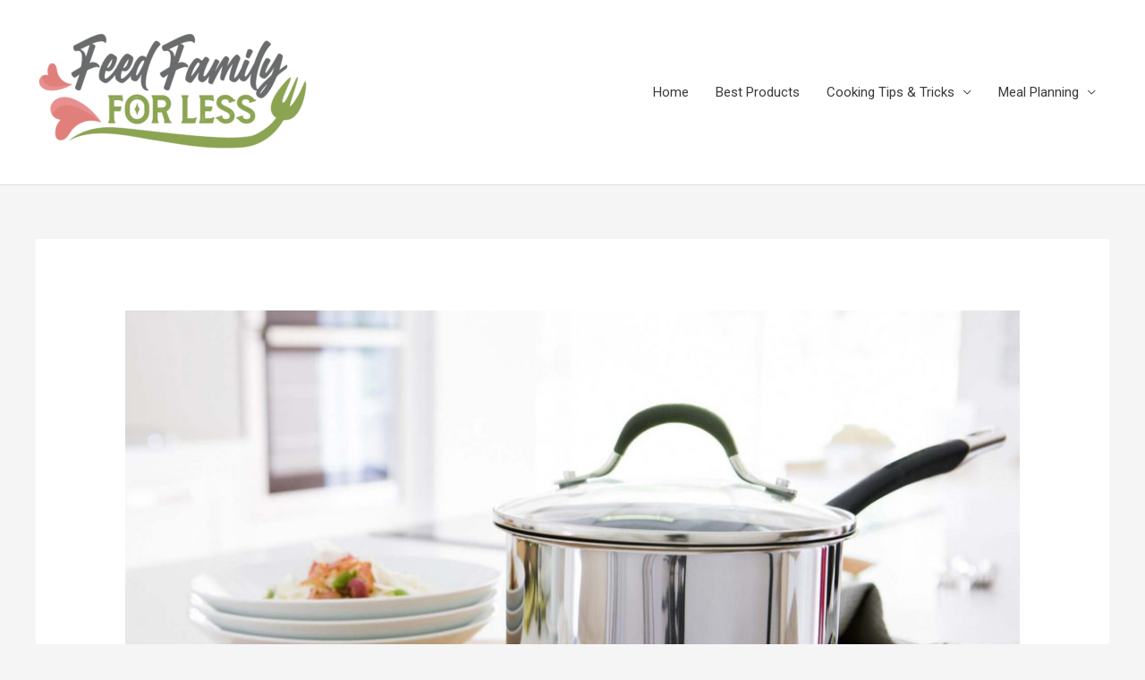

--- FILE ---
content_type: text/html; charset=UTF-8
request_url: https://feedfamilyforless.com/circulon-cookware-reviews/
body_size: 25976
content:
<!DOCTYPE html>
<html lang="en-US" prefix="og: https://ogp.me/ns#">
<head>
<meta charset="UTF-8">
<meta name="viewport" content="width=device-width, initial-scale=1">
<link rel="profile" href="https://gmpg.org/xfn/11">

	<style>img:is([sizes="auto" i], [sizes^="auto," i]) { contain-intrinsic-size: 3000px 1500px }</style>
	
<!-- Search Engine Optimization by Rank Math - https://rankmath.com/ -->
<title>Circulon Cookware Reviews | Feed Family For Less</title>
<meta name="description" content="Whether you have just moved into your new home or your cookware appliances are starting to get old, you will find yourself looking for a great brand to"/>
<meta name="robots" content="follow, index, max-snippet:-1, max-video-preview:-1, max-image-preview:large"/>
<link rel="canonical" href="https://feedfamilyforless.com/circulon-cookware-reviews/" />
<meta property="og:locale" content="en_US" />
<meta property="og:type" content="article" />
<meta property="og:title" content="Circulon Cookware Reviews | Feed Family For Less" />
<meta property="og:description" content="Whether you have just moved into your new home or your cookware appliances are starting to get old, you will find yourself looking for a great brand to" />
<meta property="og:url" content="https://feedfamilyforless.com/circulon-cookware-reviews/" />
<meta property="og:site_name" content="Feed Family For Less" />
<meta property="article:publisher" content="https://www.facebook.com/feedfamilyforless" />
<meta property="article:section" content="Product Reviews" />
<meta property="og:updated_time" content="2021-01-05T15:54:47+00:00" />
<meta property="og:image" content="https://feedfamilyforless.com/wp-content/uploads/2020/12/Circulon-Cookware-e1608205971276.jpg" />
<meta property="og:image:secure_url" content="https://feedfamilyforless.com/wp-content/uploads/2020/12/Circulon-Cookware-e1608205971276.jpg" />
<meta property="og:image:width" content="1200" />
<meta property="og:image:height" content="797" />
<meta property="og:image:alt" content="Circulon Cookware Reviews" />
<meta property="og:image:type" content="image/jpeg" />
<meta property="article:published_time" content="2020-12-17T11:52:56+00:00" />
<meta property="article:modified_time" content="2021-01-05T15:54:47+00:00" />
<meta name="twitter:card" content="summary_large_image" />
<meta name="twitter:title" content="Circulon Cookware Reviews | Feed Family For Less" />
<meta name="twitter:description" content="Whether you have just moved into your new home or your cookware appliances are starting to get old, you will find yourself looking for a great brand to" />
<meta name="twitter:image" content="https://feedfamilyforless.com/wp-content/uploads/2020/12/Circulon-Cookware-e1608205971276.jpg" />
<meta name="twitter:label1" content="Written by" />
<meta name="twitter:data1" content="Kimberly" />
<meta name="twitter:label2" content="Time to read" />
<meta name="twitter:data2" content="7 minutes" />
<script type="application/ld+json" class="rank-math-schema">{"@context":"https://schema.org","@graph":[{"@type":["Person","Organization"],"@id":"https://feedfamilyforless.com/#person","name":"KB Innovations LLC","sameAs":["https://www.facebook.com/feedfamilyforless"],"logo":{"@type":"ImageObject","@id":"https://feedfamilyforless.com/#logo","url":"https://temp-feedfamilyforless.siterubix.com/wp-content/uploads/2020/12/cropped-FeedFamilyForLessLogo3.png","contentUrl":"https://temp-feedfamilyforless.siterubix.com/wp-content/uploads/2020/12/cropped-FeedFamilyForLessLogo3.png","caption":"KB Innovations LLC","inLanguage":"en-US","width":"4167","height":"2289"},"image":{"@type":"ImageObject","@id":"https://feedfamilyforless.com/#logo","url":"https://temp-feedfamilyforless.siterubix.com/wp-content/uploads/2020/12/cropped-FeedFamilyForLessLogo3.png","contentUrl":"https://temp-feedfamilyforless.siterubix.com/wp-content/uploads/2020/12/cropped-FeedFamilyForLessLogo3.png","caption":"KB Innovations LLC","inLanguage":"en-US","width":"4167","height":"2289"}},{"@type":"WebSite","@id":"https://feedfamilyforless.com/#website","url":"https://feedfamilyforless.com","name":"KB Innovations LLC","publisher":{"@id":"https://feedfamilyforless.com/#person"},"inLanguage":"en-US"},{"@type":"ImageObject","@id":"https://feedfamilyforless.com/wp-content/uploads/2020/12/Circulon-Cookware-e1608205971276.jpg","url":"https://feedfamilyforless.com/wp-content/uploads/2020/12/Circulon-Cookware-e1608205971276.jpg","width":"1200","height":"797","inLanguage":"en-US"},{"@type":"BreadcrumbList","@id":"https://feedfamilyforless.com/circulon-cookware-reviews/#breadcrumb","itemListElement":[{"@type":"ListItem","position":"1","item":{"@id":"https://temp-feedfamilyforless.siterubix.com","name":"Home"}},{"@type":"ListItem","position":"2","item":{"@id":"https://feedfamilyforless.com/category/product-reviews/","name":"Product Reviews"}},{"@type":"ListItem","position":"3","item":{"@id":"https://feedfamilyforless.com/circulon-cookware-reviews/","name":"Circulon Cookware Reviews"}}]},{"@type":"WebPage","@id":"https://feedfamilyforless.com/circulon-cookware-reviews/#webpage","url":"https://feedfamilyforless.com/circulon-cookware-reviews/","name":"Circulon Cookware Reviews | Feed Family For Less","datePublished":"2020-12-17T11:52:56+00:00","dateModified":"2021-01-05T15:54:47+00:00","isPartOf":{"@id":"https://feedfamilyforless.com/#website"},"primaryImageOfPage":{"@id":"https://feedfamilyforless.com/wp-content/uploads/2020/12/Circulon-Cookware-e1608205971276.jpg"},"inLanguage":"en-US","breadcrumb":{"@id":"https://feedfamilyforless.com/circulon-cookware-reviews/#breadcrumb"}},{"@type":"Person","@id":"https://feedfamilyforless.com/author/niche-website-builders/","name":"Kimberly","url":"https://feedfamilyforless.com/author/niche-website-builders/","image":{"@type":"ImageObject","@id":"https://secure.gravatar.com/avatar/f7176aae08dc040f7c462dd187182f09?s=96&amp;d=mm&amp;r=g","url":"https://secure.gravatar.com/avatar/f7176aae08dc040f7c462dd187182f09?s=96&amp;d=mm&amp;r=g","caption":"Kimberly","inLanguage":"en-US"},"sameAs":["https://temp-feedfamilyforless.siterubix.com"]},{"@type":"BlogPosting","headline":"Circulon Cookware Reviews | Feed Family For Less","datePublished":"2020-12-17T11:52:56+00:00","dateModified":"2021-01-05T15:54:47+00:00","articleSection":"Product Reviews","author":{"@id":"https://feedfamilyforless.com/author/niche-website-builders/","name":"Kimberly"},"publisher":{"@id":"https://feedfamilyforless.com/#person"},"description":"Whether you have just moved into your new home or your cookware appliances are starting to get old, you will find yourself looking for a great brand to","name":"Circulon Cookware Reviews | Feed Family For Less","@id":"https://feedfamilyforless.com/circulon-cookware-reviews/#richSnippet","isPartOf":{"@id":"https://feedfamilyforless.com/circulon-cookware-reviews/#webpage"},"image":{"@id":"https://feedfamilyforless.com/wp-content/uploads/2020/12/Circulon-Cookware-e1608205971276.jpg"},"inLanguage":"en-US","mainEntityOfPage":{"@id":"https://feedfamilyforless.com/circulon-cookware-reviews/#webpage"}}]}</script>
<!-- /Rank Math WordPress SEO plugin -->

<link rel='dns-prefetch' href='//accounts.google.com' />
<link rel='dns-prefetch' href='//apis.google.com' />
<link rel='dns-prefetch' href='//www.googletagmanager.com' />
<link rel="alternate" type="application/rss+xml" title="Feed Family For Less &raquo; Feed" href="https://feedfamilyforless.com/feed/" />
<link rel="alternate" type="application/rss+xml" title="Feed Family For Less &raquo; Comments Feed" href="https://feedfamilyforless.com/comments/feed/" />
<script>
window._wpemojiSettings = {"baseUrl":"https:\/\/s.w.org\/images\/core\/emoji\/15.0.3\/72x72\/","ext":".png","svgUrl":"https:\/\/s.w.org\/images\/core\/emoji\/15.0.3\/svg\/","svgExt":".svg","source":{"concatemoji":"https:\/\/feedfamilyforless.com\/wp-includes\/js\/wp-emoji-release.min.js?ver=6.7.2"}};
/*! This file is auto-generated */
!function(i,n){var o,s,e;function c(e){try{var t={supportTests:e,timestamp:(new Date).valueOf()};sessionStorage.setItem(o,JSON.stringify(t))}catch(e){}}function p(e,t,n){e.clearRect(0,0,e.canvas.width,e.canvas.height),e.fillText(t,0,0);var t=new Uint32Array(e.getImageData(0,0,e.canvas.width,e.canvas.height).data),r=(e.clearRect(0,0,e.canvas.width,e.canvas.height),e.fillText(n,0,0),new Uint32Array(e.getImageData(0,0,e.canvas.width,e.canvas.height).data));return t.every(function(e,t){return e===r[t]})}function u(e,t,n){switch(t){case"flag":return n(e,"\ud83c\udff3\ufe0f\u200d\u26a7\ufe0f","\ud83c\udff3\ufe0f\u200b\u26a7\ufe0f")?!1:!n(e,"\ud83c\uddfa\ud83c\uddf3","\ud83c\uddfa\u200b\ud83c\uddf3")&&!n(e,"\ud83c\udff4\udb40\udc67\udb40\udc62\udb40\udc65\udb40\udc6e\udb40\udc67\udb40\udc7f","\ud83c\udff4\u200b\udb40\udc67\u200b\udb40\udc62\u200b\udb40\udc65\u200b\udb40\udc6e\u200b\udb40\udc67\u200b\udb40\udc7f");case"emoji":return!n(e,"\ud83d\udc26\u200d\u2b1b","\ud83d\udc26\u200b\u2b1b")}return!1}function f(e,t,n){var r="undefined"!=typeof WorkerGlobalScope&&self instanceof WorkerGlobalScope?new OffscreenCanvas(300,150):i.createElement("canvas"),a=r.getContext("2d",{willReadFrequently:!0}),o=(a.textBaseline="top",a.font="600 32px Arial",{});return e.forEach(function(e){o[e]=t(a,e,n)}),o}function t(e){var t=i.createElement("script");t.src=e,t.defer=!0,i.head.appendChild(t)}"undefined"!=typeof Promise&&(o="wpEmojiSettingsSupports",s=["flag","emoji"],n.supports={everything:!0,everythingExceptFlag:!0},e=new Promise(function(e){i.addEventListener("DOMContentLoaded",e,{once:!0})}),new Promise(function(t){var n=function(){try{var e=JSON.parse(sessionStorage.getItem(o));if("object"==typeof e&&"number"==typeof e.timestamp&&(new Date).valueOf()<e.timestamp+604800&&"object"==typeof e.supportTests)return e.supportTests}catch(e){}return null}();if(!n){if("undefined"!=typeof Worker&&"undefined"!=typeof OffscreenCanvas&&"undefined"!=typeof URL&&URL.createObjectURL&&"undefined"!=typeof Blob)try{var e="postMessage("+f.toString()+"("+[JSON.stringify(s),u.toString(),p.toString()].join(",")+"));",r=new Blob([e],{type:"text/javascript"}),a=new Worker(URL.createObjectURL(r),{name:"wpTestEmojiSupports"});return void(a.onmessage=function(e){c(n=e.data),a.terminate(),t(n)})}catch(e){}c(n=f(s,u,p))}t(n)}).then(function(e){for(var t in e)n.supports[t]=e[t],n.supports.everything=n.supports.everything&&n.supports[t],"flag"!==t&&(n.supports.everythingExceptFlag=n.supports.everythingExceptFlag&&n.supports[t]);n.supports.everythingExceptFlag=n.supports.everythingExceptFlag&&!n.supports.flag,n.DOMReady=!1,n.readyCallback=function(){n.DOMReady=!0}}).then(function(){return e}).then(function(){var e;n.supports.everything||(n.readyCallback(),(e=n.source||{}).concatemoji?t(e.concatemoji):e.wpemoji&&e.twemoji&&(t(e.twemoji),t(e.wpemoji)))}))}((window,document),window._wpemojiSettings);
</script>
<link rel='stylesheet' id='astra-theme-css-css' href='https://feedfamilyforless.com/wp-content/themes/astra/assets/css/minified/style.min.css?ver=4.1.3' media='all' />
<style id='astra-theme-css-inline-css'>
.ast-no-sidebar .entry-content .alignfull {margin-left: calc( -50vw + 50%);margin-right: calc( -50vw + 50%);max-width: 100vw;width: 100vw;}.ast-no-sidebar .entry-content .alignwide {margin-left: calc(-41vw + 50%);margin-right: calc(-41vw + 50%);max-width: unset;width: unset;}.ast-no-sidebar .entry-content .alignfull .alignfull,.ast-no-sidebar .entry-content .alignfull .alignwide,.ast-no-sidebar .entry-content .alignwide .alignfull,.ast-no-sidebar .entry-content .alignwide .alignwide,.ast-no-sidebar .entry-content .wp-block-column .alignfull,.ast-no-sidebar .entry-content .wp-block-column .alignwide{width: 100%;margin-left: auto;margin-right: auto;}.wp-block-gallery,.blocks-gallery-grid {margin: 0;}.wp-block-separator {max-width: 100px;}.wp-block-separator.is-style-wide,.wp-block-separator.is-style-dots {max-width: none;}.entry-content .has-2-columns .wp-block-column:first-child {padding-right: 10px;}.entry-content .has-2-columns .wp-block-column:last-child {padding-left: 10px;}@media (max-width: 782px) {.entry-content .wp-block-columns .wp-block-column {flex-basis: 100%;}.entry-content .has-2-columns .wp-block-column:first-child {padding-right: 0;}.entry-content .has-2-columns .wp-block-column:last-child {padding-left: 0;}}body .entry-content .wp-block-latest-posts {margin-left: 0;}body .entry-content .wp-block-latest-posts li {list-style: none;}.ast-no-sidebar .ast-container .entry-content .wp-block-latest-posts {margin-left: 0;}.ast-header-break-point .entry-content .alignwide {margin-left: auto;margin-right: auto;}.entry-content .blocks-gallery-item img {margin-bottom: auto;}.wp-block-pullquote {border-top: 4px solid #555d66;border-bottom: 4px solid #555d66;color: #40464d;}:root{--ast-container-default-xlg-padding:6.67em;--ast-container-default-lg-padding:5.67em;--ast-container-default-slg-padding:4.34em;--ast-container-default-md-padding:3.34em;--ast-container-default-sm-padding:6.67em;--ast-container-default-xs-padding:2.4em;--ast-container-default-xxs-padding:1.4em;--ast-code-block-background:#EEEEEE;--ast-comment-inputs-background:#FAFAFA;}html{font-size:93.75%;}a,.page-title{color:#0274be;}a:hover,a:focus{color:#3a3a3a;}body,button,input,select,textarea,.ast-button,.ast-custom-button{font-family:-apple-system,BlinkMacSystemFont,Segoe UI,Roboto,Oxygen-Sans,Ubuntu,Cantarell,Helvetica Neue,sans-serif;font-weight:inherit;font-size:15px;font-size:1rem;}blockquote{color:#000000;}.site-title{font-size:35px;font-size:2.3333333333333rem;display:none;}header .custom-logo-link img{max-width:320px;}.astra-logo-svg{width:320px;}.site-header .site-description{font-size:15px;font-size:1rem;display:none;}.entry-title{font-size:40px;font-size:2.6666666666667rem;}h1,.entry-content h1{font-size:40px;font-size:2.6666666666667rem;}h2,.entry-content h2{font-size:30px;font-size:2rem;}h3,.entry-content h3{font-size:25px;font-size:1.6666666666667rem;}h4,.entry-content h4{font-size:20px;font-size:1.3333333333333rem;line-height:1.2em;}h5,.entry-content h5{font-size:18px;font-size:1.2rem;line-height:1.2em;}h6,.entry-content h6{font-size:15px;font-size:1rem;line-height:1.25em;}::selection{background-color:#0274be;color:#ffffff;}body,h1,.entry-title a,.entry-content h1,h2,.entry-content h2,h3,.entry-content h3,h4,.entry-content h4,h5,.entry-content h5,h6,.entry-content h6{color:#3a3a3a;}.tagcloud a:hover,.tagcloud a:focus,.tagcloud a.current-item{color:#ffffff;border-color:#0274be;background-color:#0274be;}input:focus,input[type="text"]:focus,input[type="email"]:focus,input[type="url"]:focus,input[type="password"]:focus,input[type="reset"]:focus,input[type="search"]:focus,textarea:focus{border-color:#0274be;}input[type="radio"]:checked,input[type=reset],input[type="checkbox"]:checked,input[type="checkbox"]:hover:checked,input[type="checkbox"]:focus:checked,input[type=range]::-webkit-slider-thumb{border-color:#0274be;background-color:#0274be;box-shadow:none;}.site-footer a:hover + .post-count,.site-footer a:focus + .post-count{background:#0274be;border-color:#0274be;}.single .nav-links .nav-previous,.single .nav-links .nav-next{color:#0274be;}.entry-meta,.entry-meta *{line-height:1.45;color:#0274be;}.entry-meta a:hover,.entry-meta a:hover *,.entry-meta a:focus,.entry-meta a:focus *,.page-links > .page-link,.page-links .page-link:hover,.post-navigation a:hover{color:#3a3a3a;}#cat option,.secondary .calendar_wrap thead a,.secondary .calendar_wrap thead a:visited{color:#0274be;}.secondary .calendar_wrap #today,.ast-progress-val span{background:#0274be;}.secondary a:hover + .post-count,.secondary a:focus + .post-count{background:#0274be;border-color:#0274be;}.calendar_wrap #today > a{color:#ffffff;}.page-links .page-link,.single .post-navigation a{color:#0274be;}.widget-title{font-size:21px;font-size:1.4rem;color:#3a3a3a;}a:focus-visible,.ast-menu-toggle:focus-visible,.site .skip-link:focus-visible,.wp-block-loginout input:focus-visible,.wp-block-search.wp-block-search__button-inside .wp-block-search__inside-wrapper,.ast-header-navigation-arrow:focus-visible{outline-style:dotted;outline-color:inherit;outline-width:thin;border-color:transparent;}input:focus,input[type="text"]:focus,input[type="email"]:focus,input[type="url"]:focus,input[type="password"]:focus,input[type="reset"]:focus,input[type="search"]:focus,textarea:focus,.wp-block-search__input:focus,[data-section="section-header-mobile-trigger"] .ast-button-wrap .ast-mobile-menu-trigger-minimal:focus,.ast-mobile-popup-drawer.active .menu-toggle-close:focus,.woocommerce-ordering select.orderby:focus,#ast-scroll-top:focus,.woocommerce a.add_to_cart_button:focus,.woocommerce .button.single_add_to_cart_button:focus{border-style:dotted;border-color:inherit;border-width:thin;outline-color:transparent;}.main-header-menu .menu-link,.ast-header-custom-item a{color:#3a3a3a;}.main-header-menu .menu-item:hover > .menu-link,.main-header-menu .menu-item:hover > .ast-menu-toggle,.main-header-menu .ast-masthead-custom-menu-items a:hover,.main-header-menu .menu-item.focus > .menu-link,.main-header-menu .menu-item.focus > .ast-menu-toggle,.main-header-menu .current-menu-item > .menu-link,.main-header-menu .current-menu-ancestor > .menu-link,.main-header-menu .current-menu-item > .ast-menu-toggle,.main-header-menu .current-menu-ancestor > .ast-menu-toggle{color:#0274be;}.header-main-layout-3 .ast-main-header-bar-alignment{margin-right:auto;}.header-main-layout-2 .site-header-section-left .ast-site-identity{text-align:left;}.ast-logo-title-inline .site-logo-img{padding-right:1em;}.site-logo-img img{ transition:all 0.2s linear;}.ast-header-break-point .ast-mobile-menu-buttons-minimal.menu-toggle{background:transparent;color:#0274be;}.ast-header-break-point .ast-mobile-menu-buttons-outline.menu-toggle{background:transparent;border:1px solid #0274be;color:#0274be;}.ast-header-break-point .ast-mobile-menu-buttons-fill.menu-toggle{background:#0274be;}.footer-adv .footer-adv-overlay{border-top-style:solid;border-top-color:#7a7a7a;}.wp-block-buttons.aligncenter{justify-content:center;}@media (min-width:1200px){.ast-separate-container.ast-right-sidebar .entry-content .wp-block-image.alignfull,.ast-separate-container.ast-left-sidebar .entry-content .wp-block-image.alignfull,.ast-separate-container.ast-right-sidebar .entry-content .wp-block-cover.alignfull,.ast-separate-container.ast-left-sidebar .entry-content .wp-block-cover.alignfull{margin-left:-6.67em;margin-right:-6.67em;max-width:unset;width:unset;}.ast-separate-container.ast-right-sidebar .entry-content .wp-block-image.alignwide,.ast-separate-container.ast-left-sidebar .entry-content .wp-block-image.alignwide,.ast-separate-container.ast-right-sidebar .entry-content .wp-block-cover.alignwide,.ast-separate-container.ast-left-sidebar .entry-content .wp-block-cover.alignwide{margin-left:-20px;margin-right:-20px;max-width:unset;width:unset;}}@media (min-width:1200px){.wp-block-group .has-background{padding:20px;}}.wp-block-image.aligncenter{margin-left:auto;margin-right:auto;}.wp-block-table.aligncenter{margin-left:auto;margin-right:auto;}@media (max-width:921px){.ast-separate-container #primary,.ast-separate-container #secondary{padding:1.5em 0;}#primary,#secondary{padding:1.5em 0;margin:0;}.ast-left-sidebar #content > .ast-container{display:flex;flex-direction:column-reverse;width:100%;}.ast-separate-container .ast-article-post,.ast-separate-container .ast-article-single{padding:1.5em 2.14em;}.ast-author-box img.avatar{margin:20px 0 0 0;}}@media (min-width:922px){.ast-separate-container.ast-right-sidebar #primary,.ast-separate-container.ast-left-sidebar #primary{border:0;}.search-no-results.ast-separate-container #primary{margin-bottom:4em;}}.wp-block-button .wp-block-button__link{color:#ffffff;}.wp-block-button .wp-block-button__link:hover,.wp-block-button .wp-block-button__link:focus{color:#ffffff;background-color:#3a3a3a;border-color:#3a3a3a;}.elementor-widget-heading h4.elementor-heading-title{line-height:1.2em;}.elementor-widget-heading h5.elementor-heading-title{line-height:1.2em;}.elementor-widget-heading h6.elementor-heading-title{line-height:1.25em;}.wp-block-button .wp-block-button__link{border-top-width:0;border-right-width:0;border-left-width:0;border-bottom-width:0;border-color:#0274be;background-color:#0274be;color:#ffffff;font-family:inherit;font-weight:inherit;line-height:1em;border-top-left-radius:2px;border-top-right-radius:2px;border-bottom-right-radius:2px;border-bottom-left-radius:2px;padding-top:10px;padding-right:40px;padding-bottom:10px;padding-left:40px;}.menu-toggle,button,.ast-button,.ast-custom-button,.button,input#submit,input[type="button"],input[type="submit"],input[type="reset"]{border-style:solid;border-top-width:0;border-right-width:0;border-left-width:0;border-bottom-width:0;color:#ffffff;border-color:#0274be;background-color:#0274be;padding-top:10px;padding-right:40px;padding-bottom:10px;padding-left:40px;font-family:inherit;font-weight:inherit;line-height:1em;border-top-left-radius:2px;border-top-right-radius:2px;border-bottom-right-radius:2px;border-bottom-left-radius:2px;}button:focus,.menu-toggle:hover,button:hover,.ast-button:hover,.ast-custom-button:hover .button:hover,.ast-custom-button:hover ,input[type=reset]:hover,input[type=reset]:focus,input#submit:hover,input#submit:focus,input[type="button"]:hover,input[type="button"]:focus,input[type="submit"]:hover,input[type="submit"]:focus{color:#ffffff;background-color:#3a3a3a;border-color:#3a3a3a;}@media (max-width:921px){.ast-mobile-header-stack .main-header-bar .ast-search-menu-icon{display:inline-block;}.ast-header-break-point.ast-header-custom-item-outside .ast-mobile-header-stack .main-header-bar .ast-search-icon{margin:0;}.ast-comment-avatar-wrap img{max-width:2.5em;}.ast-separate-container .ast-comment-list li.depth-1{padding:1.5em 2.14em;}.ast-separate-container .comment-respond{padding:2em 2.14em;}.ast-comment-meta{padding:0 1.8888em 1.3333em;}}@media (min-width:544px){.ast-container{max-width:100%;}}@media (max-width:544px){.ast-separate-container .ast-article-post,.ast-separate-container .ast-article-single,.ast-separate-container .comments-title,.ast-separate-container .ast-archive-description{padding:1.5em 1em;}.ast-separate-container #content .ast-container{padding-left:0.54em;padding-right:0.54em;}.ast-separate-container .ast-comment-list li.depth-1{padding:1.5em 1em;margin-bottom:1.5em;}.ast-separate-container .ast-comment-list .bypostauthor{padding:.5em;}.ast-search-menu-icon.ast-dropdown-active .search-field{width:170px;}.site-branding img,.site-header .site-logo-img .custom-logo-link img{max-width:100%;}}.ast-no-sidebar.ast-separate-container .entry-content .alignfull {margin-left: -6.67em;margin-right: -6.67em;width: auto;}@media (max-width: 1200px) {.ast-no-sidebar.ast-separate-container .entry-content .alignfull {margin-left: -2.4em;margin-right: -2.4em;}}@media (max-width: 768px) {.ast-no-sidebar.ast-separate-container .entry-content .alignfull {margin-left: -2.14em;margin-right: -2.14em;}}@media (max-width: 544px) {.ast-no-sidebar.ast-separate-container .entry-content .alignfull {margin-left: -1em;margin-right: -1em;}}.ast-no-sidebar.ast-separate-container .entry-content .alignwide {margin-left: -20px;margin-right: -20px;}.ast-no-sidebar.ast-separate-container .entry-content .wp-block-column .alignfull,.ast-no-sidebar.ast-separate-container .entry-content .wp-block-column .alignwide {margin-left: auto;margin-right: auto;width: 100%;}@media (max-width:921px){.site-title{display:none;}.site-header .site-description{display:none;}.entry-title{font-size:30px;}h1,.entry-content h1{font-size:30px;}h2,.entry-content h2{font-size:25px;}h3,.entry-content h3{font-size:20px;}}@media (max-width:544px){.site-title{display:none;}.site-header .site-description{display:none;}.entry-title{font-size:30px;}h1,.entry-content h1{font-size:30px;}h2,.entry-content h2{font-size:25px;}h3,.entry-content h3{font-size:20px;}}@media (max-width:921px){html{font-size:85.5%;}}@media (max-width:544px){html{font-size:85.5%;}}@media (min-width:922px){.ast-container{max-width:1240px;}}@font-face {font-family: "Astra";src: url(https://feedfamilyforless.com/wp-content/themes/astra/assets/fonts/astra.woff) format("woff"),url(https://feedfamilyforless.com/wp-content/themes/astra/assets/fonts/astra.ttf) format("truetype"),url(https://feedfamilyforless.com/wp-content/themes/astra/assets/fonts/astra.svg#astra) format("svg");font-weight: normal;font-style: normal;font-display: fallback;}@media (max-width:921px) {.main-header-bar .main-header-bar-navigation{display:none;}}.ast-desktop .main-header-menu.submenu-with-border .sub-menu,.ast-desktop .main-header-menu.submenu-with-border .astra-full-megamenu-wrapper{border-color:#0274be;}.ast-desktop .main-header-menu.submenu-with-border .sub-menu{border-top-width:2px;border-right-width:0px;border-left-width:0px;border-bottom-width:0px;border-style:solid;}.ast-desktop .main-header-menu.submenu-with-border .sub-menu .sub-menu{top:-2px;}.ast-desktop .main-header-menu.submenu-with-border .sub-menu .menu-link,.ast-desktop .main-header-menu.submenu-with-border .children .menu-link{border-bottom-width:0px;border-style:solid;border-color:#eaeaea;}@media (min-width:922px){.main-header-menu .sub-menu .menu-item.ast-left-align-sub-menu:hover > .sub-menu,.main-header-menu .sub-menu .menu-item.ast-left-align-sub-menu.focus > .sub-menu{margin-left:-0px;}}.ast-small-footer{border-top-style:solid;border-top-width:1px;border-top-color:#7a7a7a;}.ast-header-break-point.ast-header-custom-item-inside .main-header-bar .main-header-bar-navigation .ast-search-icon {display: none;}.ast-header-break-point.ast-header-custom-item-inside .main-header-bar .ast-search-menu-icon .search-form {padding: 0;display: block;overflow: hidden;}.ast-header-break-point .ast-header-custom-item .widget:last-child {margin-bottom: 1em;}.ast-header-custom-item .widget {margin: 0.5em;display: inline-block;vertical-align: middle;}.ast-header-custom-item .widget p {margin-bottom: 0;}.ast-header-custom-item .widget li {width: auto;}.ast-header-custom-item-inside .button-custom-menu-item .menu-link {display: none;}.ast-header-custom-item-inside.ast-header-break-point .button-custom-menu-item .ast-custom-button-link {display: none;}.ast-header-custom-item-inside.ast-header-break-point .button-custom-menu-item .menu-link {display: block;}.ast-header-break-point.ast-header-custom-item-outside .main-header-bar .ast-search-icon {margin-right: 1em;}.ast-header-break-point.ast-header-custom-item-inside .main-header-bar .ast-search-menu-icon .search-field,.ast-header-break-point.ast-header-custom-item-inside .main-header-bar .ast-search-menu-icon.ast-inline-search .search-field {width: 100%;padding-right: 5.5em;}.ast-header-break-point.ast-header-custom-item-inside .main-header-bar .ast-search-menu-icon .search-submit {display: block;position: absolute;height: 100%;top: 0;right: 0;padding: 0 1em;border-radius: 0;}.ast-header-break-point .ast-header-custom-item .ast-masthead-custom-menu-items {padding-left: 20px;padding-right: 20px;margin-bottom: 1em;margin-top: 1em;}.ast-header-custom-item-inside.ast-header-break-point .button-custom-menu-item {padding-left: 0;padding-right: 0;margin-top: 0;margin-bottom: 0;}.astra-icon-down_arrow::after {content: "\e900";font-family: Astra;}.astra-icon-close::after {content: "\e5cd";font-family: Astra;}.astra-icon-drag_handle::after {content: "\e25d";font-family: Astra;}.astra-icon-format_align_justify::after {content: "\e235";font-family: Astra;}.astra-icon-menu::after {content: "\e5d2";font-family: Astra;}.astra-icon-reorder::after {content: "\e8fe";font-family: Astra;}.astra-icon-search::after {content: "\e8b6";font-family: Astra;}.astra-icon-zoom_in::after {content: "\e56b";font-family: Astra;}.astra-icon-check-circle::after {content: "\e901";font-family: Astra;}.astra-icon-shopping-cart::after {content: "\f07a";font-family: Astra;}.astra-icon-shopping-bag::after {content: "\f290";font-family: Astra;}.astra-icon-shopping-basket::after {content: "\f291";font-family: Astra;}.astra-icon-circle-o::after {content: "\e903";font-family: Astra;}.astra-icon-certificate::after {content: "\e902";font-family: Astra;}blockquote {padding: 1.2em;}:root .has-ast-global-color-0-color{color:var(--ast-global-color-0);}:root .has-ast-global-color-0-background-color{background-color:var(--ast-global-color-0);}:root .wp-block-button .has-ast-global-color-0-color{color:var(--ast-global-color-0);}:root .wp-block-button .has-ast-global-color-0-background-color{background-color:var(--ast-global-color-0);}:root .has-ast-global-color-1-color{color:var(--ast-global-color-1);}:root .has-ast-global-color-1-background-color{background-color:var(--ast-global-color-1);}:root .wp-block-button .has-ast-global-color-1-color{color:var(--ast-global-color-1);}:root .wp-block-button .has-ast-global-color-1-background-color{background-color:var(--ast-global-color-1);}:root .has-ast-global-color-2-color{color:var(--ast-global-color-2);}:root .has-ast-global-color-2-background-color{background-color:var(--ast-global-color-2);}:root .wp-block-button .has-ast-global-color-2-color{color:var(--ast-global-color-2);}:root .wp-block-button .has-ast-global-color-2-background-color{background-color:var(--ast-global-color-2);}:root .has-ast-global-color-3-color{color:var(--ast-global-color-3);}:root .has-ast-global-color-3-background-color{background-color:var(--ast-global-color-3);}:root .wp-block-button .has-ast-global-color-3-color{color:var(--ast-global-color-3);}:root .wp-block-button .has-ast-global-color-3-background-color{background-color:var(--ast-global-color-3);}:root .has-ast-global-color-4-color{color:var(--ast-global-color-4);}:root .has-ast-global-color-4-background-color{background-color:var(--ast-global-color-4);}:root .wp-block-button .has-ast-global-color-4-color{color:var(--ast-global-color-4);}:root .wp-block-button .has-ast-global-color-4-background-color{background-color:var(--ast-global-color-4);}:root .has-ast-global-color-5-color{color:var(--ast-global-color-5);}:root .has-ast-global-color-5-background-color{background-color:var(--ast-global-color-5);}:root .wp-block-button .has-ast-global-color-5-color{color:var(--ast-global-color-5);}:root .wp-block-button .has-ast-global-color-5-background-color{background-color:var(--ast-global-color-5);}:root .has-ast-global-color-6-color{color:var(--ast-global-color-6);}:root .has-ast-global-color-6-background-color{background-color:var(--ast-global-color-6);}:root .wp-block-button .has-ast-global-color-6-color{color:var(--ast-global-color-6);}:root .wp-block-button .has-ast-global-color-6-background-color{background-color:var(--ast-global-color-6);}:root .has-ast-global-color-7-color{color:var(--ast-global-color-7);}:root .has-ast-global-color-7-background-color{background-color:var(--ast-global-color-7);}:root .wp-block-button .has-ast-global-color-7-color{color:var(--ast-global-color-7);}:root .wp-block-button .has-ast-global-color-7-background-color{background-color:var(--ast-global-color-7);}:root .has-ast-global-color-8-color{color:var(--ast-global-color-8);}:root .has-ast-global-color-8-background-color{background-color:var(--ast-global-color-8);}:root .wp-block-button .has-ast-global-color-8-color{color:var(--ast-global-color-8);}:root .wp-block-button .has-ast-global-color-8-background-color{background-color:var(--ast-global-color-8);}:root{--ast-global-color-0:#0170B9;--ast-global-color-1:#3a3a3a;--ast-global-color-2:#3a3a3a;--ast-global-color-3:#4B4F58;--ast-global-color-4:#F5F5F5;--ast-global-color-5:#FFFFFF;--ast-global-color-6:#E5E5E5;--ast-global-color-7:#424242;--ast-global-color-8:#000000;}:root {--ast-border-color : #dddddd;}.ast-single-entry-banner {-js-display: flex;display: flex;flex-direction: column;justify-content: center;text-align: center;position: relative;background: #eeeeee;}.ast-single-entry-banner[data-banner-layout="layout-1"] {max-width: 1200px;background: inherit;padding: 20px 0;}.ast-single-entry-banner[data-banner-width-type="custom"] {margin: 0 auto;width: 100%;}.ast-single-entry-banner + .site-content .entry-header {margin-bottom: 0;}header.entry-header:not(.related-entry-header) .entry-title{font-size:30px;font-size:2rem;}header.entry-header:not(.related-entry-header) > *:not(:last-child){margin-bottom:10px;}.ast-archive-entry-banner {-js-display: flex;display: flex;flex-direction: column;justify-content: center;text-align: center;position: relative;background: #eeeeee;}.ast-archive-entry-banner[data-banner-width-type="custom"] {margin: 0 auto;width: 100%;}.ast-archive-entry-banner[data-banner-layout="layout-1"] {background: inherit;padding: 20px 0;text-align: left;}body.archive .ast-archive-description{max-width:1200px;width:100%;text-align:left;padding-top:3em;padding-right:3em;padding-bottom:3em;padding-left:3em;}body.archive .ast-archive-description .ast-archive-title,body.archive .ast-archive-description .ast-archive-title *{font-size:40px;font-size:2.6666666666667rem;}body.archive .ast-archive-description > *:not(:last-child){margin-bottom:10px;}@media (max-width:921px){body.archive .ast-archive-description{text-align:left;}}@media (max-width:544px){body.archive .ast-archive-description{text-align:left;}}.ast-breadcrumbs .trail-browse,.ast-breadcrumbs .trail-items,.ast-breadcrumbs .trail-items li{display:inline-block;margin:0;padding:0;border:none;background:inherit;text-indent:0;}.ast-breadcrumbs .trail-browse{font-size:inherit;font-style:inherit;font-weight:inherit;color:inherit;}.ast-breadcrumbs .trail-items{list-style:none;}.trail-items li::after{padding:0 0.3em;content:"\00bb";}.trail-items li:last-of-type::after{display:none;}.ast-header-break-point .main-header-bar{border-bottom-width:1px;}@media (min-width:922px){.main-header-bar{border-bottom-width:1px;}}.main-header-menu .menu-item, #astra-footer-menu .menu-item, .main-header-bar .ast-masthead-custom-menu-items{-js-display:flex;display:flex;-webkit-box-pack:center;-webkit-justify-content:center;-moz-box-pack:center;-ms-flex-pack:center;justify-content:center;-webkit-box-orient:vertical;-webkit-box-direction:normal;-webkit-flex-direction:column;-moz-box-orient:vertical;-moz-box-direction:normal;-ms-flex-direction:column;flex-direction:column;}.main-header-menu > .menu-item > .menu-link, #astra-footer-menu > .menu-item > .menu-link{height:100%;-webkit-box-align:center;-webkit-align-items:center;-moz-box-align:center;-ms-flex-align:center;align-items:center;-js-display:flex;display:flex;}.ast-primary-menu-disabled .main-header-bar .ast-masthead-custom-menu-items{flex:unset;}.main-header-menu .sub-menu .menu-item.menu-item-has-children > .menu-link:after{position:absolute;right:1em;top:50%;transform:translate(0,-50%) rotate(270deg);}.ast-header-break-point .main-header-bar .main-header-bar-navigation .page_item_has_children > .ast-menu-toggle::before, .ast-header-break-point .main-header-bar .main-header-bar-navigation .menu-item-has-children > .ast-menu-toggle::before, .ast-mobile-popup-drawer .main-header-bar-navigation .menu-item-has-children>.ast-menu-toggle::before, .ast-header-break-point .ast-mobile-header-wrap .main-header-bar-navigation .menu-item-has-children > .ast-menu-toggle::before{font-weight:bold;content:"\e900";font-family:Astra;text-decoration:inherit;display:inline-block;}.ast-header-break-point .main-navigation ul.sub-menu .menu-item .menu-link:before{content:"\e900";font-family:Astra;font-size:.65em;text-decoration:inherit;display:inline-block;transform:translate(0, -2px) rotateZ(270deg);margin-right:5px;}.widget_search .search-form:after{font-family:Astra;font-size:1.2em;font-weight:normal;content:"\e8b6";position:absolute;top:50%;right:15px;transform:translate(0, -50%);}.astra-search-icon::before{content:"\e8b6";font-family:Astra;font-style:normal;font-weight:normal;text-decoration:inherit;text-align:center;-webkit-font-smoothing:antialiased;-moz-osx-font-smoothing:grayscale;z-index:3;}.main-header-bar .main-header-bar-navigation .page_item_has_children > a:after, .main-header-bar .main-header-bar-navigation .menu-item-has-children > a:after, .menu-item-has-children .ast-header-navigation-arrow:after{content:"\e900";display:inline-block;font-family:Astra;font-size:.6rem;font-weight:bold;text-rendering:auto;-webkit-font-smoothing:antialiased;-moz-osx-font-smoothing:grayscale;margin-left:10px;line-height:normal;}.menu-item-has-children .sub-menu .ast-header-navigation-arrow:after{margin-left:0;}.ast-mobile-popup-drawer .main-header-bar-navigation .ast-submenu-expanded>.ast-menu-toggle::before{transform:rotateX(180deg);}.ast-header-break-point .main-header-bar-navigation .menu-item-has-children > .menu-link:after{display:none;}.ast-separate-container .blog-layout-1, .ast-separate-container .blog-layout-2, .ast-separate-container .blog-layout-3{background-color:transparent;background-image:none;}.ast-separate-container .ast-article-post{background-color:var(--ast-global-color-5);;}@media (max-width:921px){.ast-separate-container .ast-article-post{background-color:var(--ast-global-color-5);;}}@media (max-width:544px){.ast-separate-container .ast-article-post{background-color:var(--ast-global-color-5);;}}.ast-separate-container .ast-article-single:not(.ast-related-post), .ast-separate-container .comments-area .comment-respond,.ast-separate-container .comments-area .ast-comment-list li, .ast-separate-container .ast-woocommerce-container, .ast-separate-container .error-404, .ast-separate-container .no-results, .single.ast-separate-container  .ast-author-meta, .ast-separate-container .related-posts-title-wrapper, .ast-separate-container.ast-two-container #secondary .widget,.ast-separate-container .comments-count-wrapper, .ast-box-layout.ast-plain-container .site-content,.ast-padded-layout.ast-plain-container .site-content, .ast-separate-container .comments-area .comments-title, .ast-narrow-container .site-content{background-color:var(--ast-global-color-5);;}@media (max-width:921px){.ast-separate-container .ast-article-single:not(.ast-related-post), .ast-separate-container .comments-area .comment-respond,.ast-separate-container .comments-area .ast-comment-list li, .ast-separate-container .ast-woocommerce-container, .ast-separate-container .error-404, .ast-separate-container .no-results, .single.ast-separate-container  .ast-author-meta, .ast-separate-container .related-posts-title-wrapper, .ast-separate-container.ast-two-container #secondary .widget,.ast-separate-container .comments-count-wrapper, .ast-box-layout.ast-plain-container .site-content,.ast-padded-layout.ast-plain-container .site-content, .ast-separate-container .comments-area .comments-title, .ast-narrow-container .site-content{background-color:var(--ast-global-color-5);;}}@media (max-width:544px){.ast-separate-container .ast-article-single:not(.ast-related-post), .ast-separate-container .comments-area .comment-respond,.ast-separate-container .comments-area .ast-comment-list li, .ast-separate-container .ast-woocommerce-container, .ast-separate-container .error-404, .ast-separate-container .no-results, .single.ast-separate-container  .ast-author-meta, .ast-separate-container .related-posts-title-wrapper, .ast-separate-container.ast-two-container #secondary .widget,.ast-separate-container .comments-count-wrapper, .ast-box-layout.ast-plain-container .site-content,.ast-padded-layout.ast-plain-container .site-content, .ast-separate-container .comments-area .comments-title, .ast-narrow-container .site-content{background-color:var(--ast-global-color-5);;}}
		.ast-related-post-title, .entry-meta * {
			word-break: break-word;
		}
		.ast-page-builder-template .ast-related-post .entry-header, .ast-related-post-content .entry-header, .ast-related-post-content .entry-meta {
			margin: 1em auto 1em auto;
			padding: 0;
		}
		.ast-related-posts-wrapper {
			display: grid;
			grid-column-gap: 25px;
			grid-row-gap: 25px;
		}
		.ast-related-posts-wrapper .ast-related-post, .ast-related-post-featured-section {
			padding: 0;
			margin: 0;
			width: 100%;
			position: relative;
		}
		.ast-related-posts-inner-section {
			height: 100%;
		}
		.post-has-thumb + .entry-header, .post-has-thumb + .entry-content {
			margin-top: 1em;
		}
		.ast-related-post-content .entry-meta {
			margin-top: 0.5em;
		}
		.ast-related-posts-inner-section .post-thumb-img-content {
			margin: 0;
			position: relative;
		}
		
				.ast-separate-container .ast-related-posts-title {
					margin: 0 0 20px 0;
				}
				.ast-related-posts-title-section {
					border-top: 1px solid #eeeeee;
				}
				.ast-related-posts-title {
					margin: 20px 0;
				}
				.ast-page-builder-template .ast-related-posts-title-section, .ast-page-builder-template .ast-single-related-posts-container {
					padding: 0 20px;
				}
				.ast-separate-container .ast-single-related-posts-container {
					padding: 5.34em 6.67em;
				}
				.ast-single-related-posts-container {
					margin: 2em 0;
				}
				.ast-separate-container .ast-related-posts-title-section, .ast-page-builder-template .ast-single-related-posts-container {
					border-top: 0;
					margin-top: 0;
				}
				@media (max-width: 1200px) {
					.ast-separate-container .ast-single-related-posts-container {
						padding: 3.34em 2.4em;
					}
				}
			.ast-single-related-posts-container .ast-related-posts-wrapper{grid-template-columns:repeat( 3, 1fr );}.ast-related-posts-inner-section .ast-date-meta .posted-on, .ast-related-posts-inner-section .ast-date-meta .posted-on *{background:#0274be;color:#ffffff;}.ast-related-posts-inner-section .ast-date-meta .posted-on .date-month, .ast-related-posts-inner-section .ast-date-meta .posted-on .date-year{color:#ffffff;}.ast-single-related-posts-container{background-color:var(--ast-global-color-5);}.ast-related-posts-title{font-size:30px;font-size:2rem;line-height:1.6em;}.ast-related-posts-title-section .ast-related-posts-title{text-align:center;}.ast-related-post-content .entry-header .ast-related-post-title, .ast-related-post-content .entry-header .ast-related-post-title a{font-size:20px;font-size:1.3333333333333rem;line-height:1em;}.ast-related-post-content .entry-meta, .ast-related-post-content .entry-meta *{font-size:14px;font-size:0.93333333333333rem;line-height:1.6em;}@media (max-width:921px){.ast-single-related-posts-container .ast-related-posts-wrapper .ast-related-post{width:100%;}.ast-single-related-posts-container .ast-related-posts-wrapper{grid-template-columns:repeat( 2, 1fr );}}@media (max-width:544px){.ast-single-related-posts-container .ast-related-posts-wrapper{grid-template-columns:1fr;}}
		#ast-scroll-top {
			display: none;
			position: fixed;
			text-align: center;
			cursor: pointer;
			z-index: 99;
			width: 2.1em;
			height: 2.1em;
			line-height: 2.1;
			color: #ffffff;
			border-radius: 2px;
			content: "";
			outline: inherit;
		}
		@media (min-width: 769px) {
			#ast-scroll-top {
				content: "769";
			}
		}
		#ast-scroll-top .ast-icon.icon-arrow svg {
			margin-left: 0px;
			vertical-align: middle;
			transform: translate(0, -20%) rotate(180deg);
			width: 1.6em;
		}
		.ast-scroll-to-top-right {
			right: 30px;
			bottom: 30px;
		}
		.ast-scroll-to-top-left {
			left: 30px;
			bottom: 30px;
		}
	#ast-scroll-top{background-color:#0274be;font-size:15px;font-size:1rem;}.ast-scroll-top-icon::before{content:"\e900";font-family:Astra;text-decoration:inherit;}.ast-scroll-top-icon{transform:rotate(180deg);}@media (max-width:921px){#ast-scroll-top .ast-icon.icon-arrow svg{width:1em;}}
</style>
<link rel='stylesheet' id='astra-menu-animation-css' href='https://feedfamilyforless.com/wp-content/themes/astra/assets/css/minified/menu-animation.min.css?ver=4.1.3' media='all' />
<style id='wp-emoji-styles-inline-css'>

	img.wp-smiley, img.emoji {
		display: inline !important;
		border: none !important;
		box-shadow: none !important;
		height: 1em !important;
		width: 1em !important;
		margin: 0 0.07em !important;
		vertical-align: -0.1em !important;
		background: none !important;
		padding: 0 !important;
	}
</style>
<link rel='stylesheet' id='wp-block-library-css' href='https://feedfamilyforless.com/wp-includes/css/dist/block-library/style.min.css?ver=6.7.2' media='all' />
<style id='rank-math-toc-block-style-inline-css'>
.wp-block-rank-math-toc-block nav ol{counter-reset:item}.wp-block-rank-math-toc-block nav ol li{display:block}.wp-block-rank-math-toc-block nav ol li:before{content:counters(item, ".") ". ";counter-increment:item}

</style>
<style id='global-styles-inline-css'>
:root{--wp--preset--aspect-ratio--square: 1;--wp--preset--aspect-ratio--4-3: 4/3;--wp--preset--aspect-ratio--3-4: 3/4;--wp--preset--aspect-ratio--3-2: 3/2;--wp--preset--aspect-ratio--2-3: 2/3;--wp--preset--aspect-ratio--16-9: 16/9;--wp--preset--aspect-ratio--9-16: 9/16;--wp--preset--color--black: #000000;--wp--preset--color--cyan-bluish-gray: #abb8c3;--wp--preset--color--white: #ffffff;--wp--preset--color--pale-pink: #f78da7;--wp--preset--color--vivid-red: #cf2e2e;--wp--preset--color--luminous-vivid-orange: #ff6900;--wp--preset--color--luminous-vivid-amber: #fcb900;--wp--preset--color--light-green-cyan: #7bdcb5;--wp--preset--color--vivid-green-cyan: #00d084;--wp--preset--color--pale-cyan-blue: #8ed1fc;--wp--preset--color--vivid-cyan-blue: #0693e3;--wp--preset--color--vivid-purple: #9b51e0;--wp--preset--color--ast-global-color-0: var(--ast-global-color-0);--wp--preset--color--ast-global-color-1: var(--ast-global-color-1);--wp--preset--color--ast-global-color-2: var(--ast-global-color-2);--wp--preset--color--ast-global-color-3: var(--ast-global-color-3);--wp--preset--color--ast-global-color-4: var(--ast-global-color-4);--wp--preset--color--ast-global-color-5: var(--ast-global-color-5);--wp--preset--color--ast-global-color-6: var(--ast-global-color-6);--wp--preset--color--ast-global-color-7: var(--ast-global-color-7);--wp--preset--color--ast-global-color-8: var(--ast-global-color-8);--wp--preset--gradient--vivid-cyan-blue-to-vivid-purple: linear-gradient(135deg,rgba(6,147,227,1) 0%,rgb(155,81,224) 100%);--wp--preset--gradient--light-green-cyan-to-vivid-green-cyan: linear-gradient(135deg,rgb(122,220,180) 0%,rgb(0,208,130) 100%);--wp--preset--gradient--luminous-vivid-amber-to-luminous-vivid-orange: linear-gradient(135deg,rgba(252,185,0,1) 0%,rgba(255,105,0,1) 100%);--wp--preset--gradient--luminous-vivid-orange-to-vivid-red: linear-gradient(135deg,rgba(255,105,0,1) 0%,rgb(207,46,46) 100%);--wp--preset--gradient--very-light-gray-to-cyan-bluish-gray: linear-gradient(135deg,rgb(238,238,238) 0%,rgb(169,184,195) 100%);--wp--preset--gradient--cool-to-warm-spectrum: linear-gradient(135deg,rgb(74,234,220) 0%,rgb(151,120,209) 20%,rgb(207,42,186) 40%,rgb(238,44,130) 60%,rgb(251,105,98) 80%,rgb(254,248,76) 100%);--wp--preset--gradient--blush-light-purple: linear-gradient(135deg,rgb(255,206,236) 0%,rgb(152,150,240) 100%);--wp--preset--gradient--blush-bordeaux: linear-gradient(135deg,rgb(254,205,165) 0%,rgb(254,45,45) 50%,rgb(107,0,62) 100%);--wp--preset--gradient--luminous-dusk: linear-gradient(135deg,rgb(255,203,112) 0%,rgb(199,81,192) 50%,rgb(65,88,208) 100%);--wp--preset--gradient--pale-ocean: linear-gradient(135deg,rgb(255,245,203) 0%,rgb(182,227,212) 50%,rgb(51,167,181) 100%);--wp--preset--gradient--electric-grass: linear-gradient(135deg,rgb(202,248,128) 0%,rgb(113,206,126) 100%);--wp--preset--gradient--midnight: linear-gradient(135deg,rgb(2,3,129) 0%,rgb(40,116,252) 100%);--wp--preset--font-size--small: 13px;--wp--preset--font-size--medium: 20px;--wp--preset--font-size--large: 36px;--wp--preset--font-size--x-large: 42px;--wp--preset--spacing--20: 0.44rem;--wp--preset--spacing--30: 0.67rem;--wp--preset--spacing--40: 1rem;--wp--preset--spacing--50: 1.5rem;--wp--preset--spacing--60: 2.25rem;--wp--preset--spacing--70: 3.38rem;--wp--preset--spacing--80: 5.06rem;--wp--preset--shadow--natural: 6px 6px 9px rgba(0, 0, 0, 0.2);--wp--preset--shadow--deep: 12px 12px 50px rgba(0, 0, 0, 0.4);--wp--preset--shadow--sharp: 6px 6px 0px rgba(0, 0, 0, 0.2);--wp--preset--shadow--outlined: 6px 6px 0px -3px rgba(255, 255, 255, 1), 6px 6px rgba(0, 0, 0, 1);--wp--preset--shadow--crisp: 6px 6px 0px rgba(0, 0, 0, 1);}:root { --wp--style--global--content-size: var(--wp--custom--ast-content-width-size);--wp--style--global--wide-size: var(--wp--custom--ast-wide-width-size); }:where(body) { margin: 0; }.wp-site-blocks > .alignleft { float: left; margin-right: 2em; }.wp-site-blocks > .alignright { float: right; margin-left: 2em; }.wp-site-blocks > .aligncenter { justify-content: center; margin-left: auto; margin-right: auto; }:where(.wp-site-blocks) > * { margin-block-start: 24px; margin-block-end: 0; }:where(.wp-site-blocks) > :first-child { margin-block-start: 0; }:where(.wp-site-blocks) > :last-child { margin-block-end: 0; }:root { --wp--style--block-gap: 24px; }:root :where(.is-layout-flow) > :first-child{margin-block-start: 0;}:root :where(.is-layout-flow) > :last-child{margin-block-end: 0;}:root :where(.is-layout-flow) > *{margin-block-start: 24px;margin-block-end: 0;}:root :where(.is-layout-constrained) > :first-child{margin-block-start: 0;}:root :where(.is-layout-constrained) > :last-child{margin-block-end: 0;}:root :where(.is-layout-constrained) > *{margin-block-start: 24px;margin-block-end: 0;}:root :where(.is-layout-flex){gap: 24px;}:root :where(.is-layout-grid){gap: 24px;}.is-layout-flow > .alignleft{float: left;margin-inline-start: 0;margin-inline-end: 2em;}.is-layout-flow > .alignright{float: right;margin-inline-start: 2em;margin-inline-end: 0;}.is-layout-flow > .aligncenter{margin-left: auto !important;margin-right: auto !important;}.is-layout-constrained > .alignleft{float: left;margin-inline-start: 0;margin-inline-end: 2em;}.is-layout-constrained > .alignright{float: right;margin-inline-start: 2em;margin-inline-end: 0;}.is-layout-constrained > .aligncenter{margin-left: auto !important;margin-right: auto !important;}.is-layout-constrained > :where(:not(.alignleft):not(.alignright):not(.alignfull)){max-width: var(--wp--style--global--content-size);margin-left: auto !important;margin-right: auto !important;}.is-layout-constrained > .alignwide{max-width: var(--wp--style--global--wide-size);}body .is-layout-flex{display: flex;}.is-layout-flex{flex-wrap: wrap;align-items: center;}.is-layout-flex > :is(*, div){margin: 0;}body .is-layout-grid{display: grid;}.is-layout-grid > :is(*, div){margin: 0;}body{padding-top: 0px;padding-right: 0px;padding-bottom: 0px;padding-left: 0px;}a:where(:not(.wp-element-button)){text-decoration: none;}:root :where(.wp-element-button, .wp-block-button__link){background-color: #32373c;border-width: 0;color: #fff;font-family: inherit;font-size: inherit;line-height: inherit;padding: calc(0.667em + 2px) calc(1.333em + 2px);text-decoration: none;}.has-black-color{color: var(--wp--preset--color--black) !important;}.has-cyan-bluish-gray-color{color: var(--wp--preset--color--cyan-bluish-gray) !important;}.has-white-color{color: var(--wp--preset--color--white) !important;}.has-pale-pink-color{color: var(--wp--preset--color--pale-pink) !important;}.has-vivid-red-color{color: var(--wp--preset--color--vivid-red) !important;}.has-luminous-vivid-orange-color{color: var(--wp--preset--color--luminous-vivid-orange) !important;}.has-luminous-vivid-amber-color{color: var(--wp--preset--color--luminous-vivid-amber) !important;}.has-light-green-cyan-color{color: var(--wp--preset--color--light-green-cyan) !important;}.has-vivid-green-cyan-color{color: var(--wp--preset--color--vivid-green-cyan) !important;}.has-pale-cyan-blue-color{color: var(--wp--preset--color--pale-cyan-blue) !important;}.has-vivid-cyan-blue-color{color: var(--wp--preset--color--vivid-cyan-blue) !important;}.has-vivid-purple-color{color: var(--wp--preset--color--vivid-purple) !important;}.has-ast-global-color-0-color{color: var(--wp--preset--color--ast-global-color-0) !important;}.has-ast-global-color-1-color{color: var(--wp--preset--color--ast-global-color-1) !important;}.has-ast-global-color-2-color{color: var(--wp--preset--color--ast-global-color-2) !important;}.has-ast-global-color-3-color{color: var(--wp--preset--color--ast-global-color-3) !important;}.has-ast-global-color-4-color{color: var(--wp--preset--color--ast-global-color-4) !important;}.has-ast-global-color-5-color{color: var(--wp--preset--color--ast-global-color-5) !important;}.has-ast-global-color-6-color{color: var(--wp--preset--color--ast-global-color-6) !important;}.has-ast-global-color-7-color{color: var(--wp--preset--color--ast-global-color-7) !important;}.has-ast-global-color-8-color{color: var(--wp--preset--color--ast-global-color-8) !important;}.has-black-background-color{background-color: var(--wp--preset--color--black) !important;}.has-cyan-bluish-gray-background-color{background-color: var(--wp--preset--color--cyan-bluish-gray) !important;}.has-white-background-color{background-color: var(--wp--preset--color--white) !important;}.has-pale-pink-background-color{background-color: var(--wp--preset--color--pale-pink) !important;}.has-vivid-red-background-color{background-color: var(--wp--preset--color--vivid-red) !important;}.has-luminous-vivid-orange-background-color{background-color: var(--wp--preset--color--luminous-vivid-orange) !important;}.has-luminous-vivid-amber-background-color{background-color: var(--wp--preset--color--luminous-vivid-amber) !important;}.has-light-green-cyan-background-color{background-color: var(--wp--preset--color--light-green-cyan) !important;}.has-vivid-green-cyan-background-color{background-color: var(--wp--preset--color--vivid-green-cyan) !important;}.has-pale-cyan-blue-background-color{background-color: var(--wp--preset--color--pale-cyan-blue) !important;}.has-vivid-cyan-blue-background-color{background-color: var(--wp--preset--color--vivid-cyan-blue) !important;}.has-vivid-purple-background-color{background-color: var(--wp--preset--color--vivid-purple) !important;}.has-ast-global-color-0-background-color{background-color: var(--wp--preset--color--ast-global-color-0) !important;}.has-ast-global-color-1-background-color{background-color: var(--wp--preset--color--ast-global-color-1) !important;}.has-ast-global-color-2-background-color{background-color: var(--wp--preset--color--ast-global-color-2) !important;}.has-ast-global-color-3-background-color{background-color: var(--wp--preset--color--ast-global-color-3) !important;}.has-ast-global-color-4-background-color{background-color: var(--wp--preset--color--ast-global-color-4) !important;}.has-ast-global-color-5-background-color{background-color: var(--wp--preset--color--ast-global-color-5) !important;}.has-ast-global-color-6-background-color{background-color: var(--wp--preset--color--ast-global-color-6) !important;}.has-ast-global-color-7-background-color{background-color: var(--wp--preset--color--ast-global-color-7) !important;}.has-ast-global-color-8-background-color{background-color: var(--wp--preset--color--ast-global-color-8) !important;}.has-black-border-color{border-color: var(--wp--preset--color--black) !important;}.has-cyan-bluish-gray-border-color{border-color: var(--wp--preset--color--cyan-bluish-gray) !important;}.has-white-border-color{border-color: var(--wp--preset--color--white) !important;}.has-pale-pink-border-color{border-color: var(--wp--preset--color--pale-pink) !important;}.has-vivid-red-border-color{border-color: var(--wp--preset--color--vivid-red) !important;}.has-luminous-vivid-orange-border-color{border-color: var(--wp--preset--color--luminous-vivid-orange) !important;}.has-luminous-vivid-amber-border-color{border-color: var(--wp--preset--color--luminous-vivid-amber) !important;}.has-light-green-cyan-border-color{border-color: var(--wp--preset--color--light-green-cyan) !important;}.has-vivid-green-cyan-border-color{border-color: var(--wp--preset--color--vivid-green-cyan) !important;}.has-pale-cyan-blue-border-color{border-color: var(--wp--preset--color--pale-cyan-blue) !important;}.has-vivid-cyan-blue-border-color{border-color: var(--wp--preset--color--vivid-cyan-blue) !important;}.has-vivid-purple-border-color{border-color: var(--wp--preset--color--vivid-purple) !important;}.has-ast-global-color-0-border-color{border-color: var(--wp--preset--color--ast-global-color-0) !important;}.has-ast-global-color-1-border-color{border-color: var(--wp--preset--color--ast-global-color-1) !important;}.has-ast-global-color-2-border-color{border-color: var(--wp--preset--color--ast-global-color-2) !important;}.has-ast-global-color-3-border-color{border-color: var(--wp--preset--color--ast-global-color-3) !important;}.has-ast-global-color-4-border-color{border-color: var(--wp--preset--color--ast-global-color-4) !important;}.has-ast-global-color-5-border-color{border-color: var(--wp--preset--color--ast-global-color-5) !important;}.has-ast-global-color-6-border-color{border-color: var(--wp--preset--color--ast-global-color-6) !important;}.has-ast-global-color-7-border-color{border-color: var(--wp--preset--color--ast-global-color-7) !important;}.has-ast-global-color-8-border-color{border-color: var(--wp--preset--color--ast-global-color-8) !important;}.has-vivid-cyan-blue-to-vivid-purple-gradient-background{background: var(--wp--preset--gradient--vivid-cyan-blue-to-vivid-purple) !important;}.has-light-green-cyan-to-vivid-green-cyan-gradient-background{background: var(--wp--preset--gradient--light-green-cyan-to-vivid-green-cyan) !important;}.has-luminous-vivid-amber-to-luminous-vivid-orange-gradient-background{background: var(--wp--preset--gradient--luminous-vivid-amber-to-luminous-vivid-orange) !important;}.has-luminous-vivid-orange-to-vivid-red-gradient-background{background: var(--wp--preset--gradient--luminous-vivid-orange-to-vivid-red) !important;}.has-very-light-gray-to-cyan-bluish-gray-gradient-background{background: var(--wp--preset--gradient--very-light-gray-to-cyan-bluish-gray) !important;}.has-cool-to-warm-spectrum-gradient-background{background: var(--wp--preset--gradient--cool-to-warm-spectrum) !important;}.has-blush-light-purple-gradient-background{background: var(--wp--preset--gradient--blush-light-purple) !important;}.has-blush-bordeaux-gradient-background{background: var(--wp--preset--gradient--blush-bordeaux) !important;}.has-luminous-dusk-gradient-background{background: var(--wp--preset--gradient--luminous-dusk) !important;}.has-pale-ocean-gradient-background{background: var(--wp--preset--gradient--pale-ocean) !important;}.has-electric-grass-gradient-background{background: var(--wp--preset--gradient--electric-grass) !important;}.has-midnight-gradient-background{background: var(--wp--preset--gradient--midnight) !important;}.has-small-font-size{font-size: var(--wp--preset--font-size--small) !important;}.has-medium-font-size{font-size: var(--wp--preset--font-size--medium) !important;}.has-large-font-size{font-size: var(--wp--preset--font-size--large) !important;}.has-x-large-font-size{font-size: var(--wp--preset--font-size--x-large) !important;}
:root :where(.wp-block-pullquote){font-size: 1.5em;line-height: 1.6;}
</style>
<link rel='stylesheet' id='tve_style_family_tve_flt-css' href='https://feedfamilyforless.com/wp-content/plugins/thrive-visual-editor/editor/css/thrive_flat.css?ver=10.3' media='all' />
<link rel='stylesheet' id='aawp-css' href='https://feedfamilyforless.com/wp-content/plugins/aawp/assets/dist/css/main.css?ver=4.0.0' media='all' />
<!--[if IE]>
<script src="https://feedfamilyforless.com/wp-content/themes/astra/assets/js/minified/flexibility.min.js?ver=4.1.3" id="astra-flexibility-js"></script>
<script id="astra-flexibility-js-after">
flexibility(document.documentElement);
</script>
<![endif]-->
<script src="https://feedfamilyforless.com/wp-includes/js/jquery/jquery.min.js?ver=3.7.1" id="jquery-core-js"></script>
<script src="https://feedfamilyforless.com/wp-includes/js/jquery/jquery-migrate.min.js?ver=3.4.1" id="jquery-migrate-js"></script>
<script src="https://feedfamilyforless.com/wp-includes/js/imagesloaded.min.js?ver=5.0.0" id="imagesloaded-js"></script>
<script src="https://feedfamilyforless.com/wp-includes/js/masonry.min.js?ver=4.2.2" id="masonry-js"></script>
<script src="https://feedfamilyforless.com/wp-includes/js/jquery/jquery.masonry.min.js?ver=3.1.2b" id="jquery-masonry-js"></script>
<script id="tve_frontend-js-extra">
var tve_frontend_options = {"ajaxurl":"https:\/\/feedfamilyforless.com\/wp-admin\/admin-ajax.php","is_editor_page":"","page_events":[],"is_single":"1","social_fb_app_id":"","dash_url":"https:\/\/feedfamilyforless.com\/wp-content\/plugins\/thrive-visual-editor\/thrive-dashboard","queried_object":{"ID":220,"post_author":"1"},"query_vars":{"page":"","name":"circulon-cookware-reviews"},"$_POST":[],"translations":{"Copy":"Copy","empty_username":"ERROR: The username field is empty.","empty_password":"ERROR: The password field is empty.","empty_login":"ERROR: Enter a username or email address.","min_chars":"At least %s characters are needed","no_headings":"No headings found","registration_err":{"required_field":"<strong>Error<\/strong>: This field is required","required_email":"<strong>Error<\/strong>: Please type your email address.","invalid_email":"<strong>Error<\/strong>: The email address isn&#8217;t correct.","passwordmismatch":"<strong>Error<\/strong>: Password mismatch"}},"routes":{"posts":"https:\/\/feedfamilyforless.com\/wp-json\/tcb\/v1\/posts","video_reporting":"https:\/\/feedfamilyforless.com\/wp-json\/tcb\/v1\/video-reporting"},"nonce":"e8c688306a","allow_video_src":"","google_client_id":null,"google_api_key":null,"facebook_app_id":null,"lead_generation_custom_tag_apis":["activecampaign","aweber","convertkit","drip","klicktipp","mailchimp","sendlane","zapier"],"post_request_data":[],"user_profile_nonce":"7b1921ca5c","ip":"188.143.244.147","current_user":[],"post_id":"220","post_title":"Circulon Cookware Reviews","post_type":"post","post_url":"https:\/\/feedfamilyforless.com\/circulon-cookware-reviews\/","is_lp":"","conditional_display":{"is_tooltip_dismissed":false}};
</script>
<script src="https://feedfamilyforless.com/wp-content/plugins/thrive-visual-editor/editor/js/dist/modules/general.min.js?ver=10.3" id="tve_frontend-js"></script>
<script src="https://feedfamilyforless.com/wp-includes/js/plupload/moxie.min.js?ver=1.3.5" id="moxiejs-js"></script>

<!-- Google tag (gtag.js) snippet added by Site Kit -->

<!-- Google Analytics snippet added by Site Kit -->
<script src="https://www.googletagmanager.com/gtag/js?id=G-72Z5GP4BCQ" id="google_gtagjs-js" async></script>
<script id="google_gtagjs-js-after">
window.dataLayer = window.dataLayer || [];function gtag(){dataLayer.push(arguments);}
gtag("set","linker",{"domains":["feedfamilyforless.com"]});
gtag("js", new Date());
gtag("set", "developer_id.dZTNiMT", true);
gtag("config", "G-72Z5GP4BCQ");
</script>

<!-- End Google tag (gtag.js) snippet added by Site Kit -->
<link rel="https://api.w.org/" href="https://feedfamilyforless.com/wp-json/" /><link rel="alternate" title="JSON" type="application/json" href="https://feedfamilyforless.com/wp-json/wp/v2/posts/220" /><link rel="EditURI" type="application/rsd+xml" title="RSD" href="https://feedfamilyforless.com/xmlrpc.php?rsd" />
<meta name="generator" content="WordPress 6.7.2" />
<link rel='shortlink' href='https://feedfamilyforless.com/?p=220' />
<link rel="alternate" title="oEmbed (JSON)" type="application/json+oembed" href="https://feedfamilyforless.com/wp-json/oembed/1.0/embed?url=https%3A%2F%2Ffeedfamilyforless.com%2Fcirculon-cookware-reviews%2F" />
<link rel="alternate" title="oEmbed (XML)" type="text/xml+oembed" href="https://feedfamilyforless.com/wp-json/oembed/1.0/embed?url=https%3A%2F%2Ffeedfamilyforless.com%2Fcirculon-cookware-reviews%2F&#038;format=xml" />
<style type="text/css">.aawp .aawp-tb__row--highlight{background-color:#256aaf;}.aawp .aawp-tb__row--highlight{color:#fff;}.aawp .aawp-tb__row--highlight a{color:#fff;}</style><meta name="generator" content="Site Kit by Google 1.154.0" />		<script type="text/javascript" async defer data-pin-color=""  data-pin-hover="true"
			src="https://feedfamilyforless.com/wp-content/plugins/pinterest-pin-it-button-on-image-hover-and-post/js/pinit.js"></script>
		<style type="text/css" id="tve_global_variables">:root{--tcb-color-0:rgb(139, 164, 81);--tcb-color-0-h:78;--tcb-color-0-s:33%;--tcb-color-0-l:48%;--tcb-color-0-a:1;--tcb-color-1:rgb(225, 127, 122);--tcb-color-1-h:2;--tcb-color-1-s:63%;--tcb-color-1-l:68%;--tcb-color-1-a:1;--tcb-background-author-image:url(https://secure.gravatar.com/avatar/f7176aae08dc040f7c462dd187182f09?s=256&d=mm&r=g);--tcb-background-user-image:url();--tcb-background-featured-image-thumbnail:url(https://feedfamilyforless.com/wp-content/uploads/2020/12/Circulon-Cookware-e1608205971276.jpg);}</style><script type="text/javascript">var daim_ajax_url = "https://feedfamilyforless.com/wp-admin/admin-ajax.php";var daim_nonce = "8ae816ef11";</script>			<style>
				/*img{
					max-width:100%;
					height: auto;
				}*/
			</style>
			<style type="text/css" id="thrive-default-styles"></style><link rel="icon" href="https://feedfamilyforless.com/wp-content/uploads/2020/12/cropped-FeedFamilyForLessLogo3-2-32x32.png" sizes="32x32" />
<link rel="icon" href="https://feedfamilyforless.com/wp-content/uploads/2020/12/cropped-FeedFamilyForLessLogo3-2-192x192.png" sizes="192x192" />
<link rel="apple-touch-icon" href="https://feedfamilyforless.com/wp-content/uploads/2020/12/cropped-FeedFamilyForLessLogo3-2-180x180.png" />
<meta name="msapplication-TileImage" content="https://feedfamilyforless.com/wp-content/uploads/2020/12/cropped-FeedFamilyForLessLogo3-2-270x270.png" />
			<style class="tve_custom_style">@media (min-width: 300px){[data-css="tve-u-1764b793336"]{border: medium none !important;}[data-css="tve-u-1764b793337"]{padding: 0px !important;margin: 0px 0px 20px !important;}[data-css="tve-u-1764b793355"]{box-shadow: rgba(0,0,0,0.4) 0px 8px 12px 0px;border: 1px solid rgb(210,210,210) !important;}[data-css="tve-u-1764b793356"]{padding: 0px !important;margin-left: 130px !important;margin-right: 130px !important;}:not(#tve) [data-css="tve-u-1764b793358"]{color: rgb(255,255,255) !important;--tcb-applied-color:rgb(255,255,255)!important;font-size: 25px !important;padding-top: 2px !important;margin-top: 0px !important;padding-bottom: 2px !important;margin-bottom: 0px !important;}[data-css="tve-u-1764b793359"]{float: none;font-size: 20px;margin: -30px auto 0px !important;}[data-css="tve-u-1764b79335a"]{--tcb-local-color-62516:rgb(225,127,122)!important;margin-bottom: 5px !important;}[data-css="tve-u-1764b79335a"] .tcb-button-link{letter-spacing: 2px;background-image: linear-gradient(var(--tcb-local-color-62516),var(--tcb-local-color-62516));background-size: auto;background-attachment: scroll;border-radius: 0px;overflow: hidden;padding: 18px;background-position: 50% 50%;background-repeat: no-repeat;}[data-css="tve-u-1764b79335a"] .tcb-button-link span{color: rgb(255,255,255);--tcb-applied-color:#fff;}[data-css="tve-u-1764b79335c"]{font-size: 20px;width: 20px;height: 20px;}[data-css="tve-u-1764b79335e"]{margin-left: 20px !important;margin-right: 20px !important;}:not(#tve) [data-css="tve-u-1764b79335f"]{color: rgb(84,84,84) !important;}:not(#tve) [data-css="tve-u-1764b79335f"]:hover{color: rgb(84,84,84) !important;}[data-css="tve-u-1764b793360"]{margin-bottom: 0px !important;margin-top: 10px !important;}:not(#tve) [data-css="tve-u-1764b793362"]{padding-top: 25px !important;margin-top: 0px !important;padding-bottom: 35px !important;margin-bottom: 0px !important;font-size: 35px !important;}[data-css="tve-u-1764b79336a"]{background-color: rgb(139,164,81)!important;--tve-applied-background-color:var$(--tcb-color-0)!important;--background-color:rgb(139,164,81)!important;}[data-css="tve-u-1764b793376"]{margin: 40px 20px 20px !important;}[data-css="tve-u-176932290a7"] .tve_sep{width: 100%;border-width: 25px !important;border-color: rgb(139,164,81) !important;}}@media (max-width: 767px){[data-css="tve-u-1764b793356"]{margin-left: 0px !important;margin-right: 0px !important;}[data-css="tve-u-1764b79335a"]{display: block;max-width: 90%;width: 90%;}}</style> 			</head>

<body itemtype='https://schema.org/Blog' itemscope='itemscope' class="post-template-default single single-post postid-220 single-format-standard wp-custom-logo aawp-custom ast-desktop ast-separate-container ast-no-sidebar astra-4.1.3 ast-header-custom-item-inside group-blog ast-blog-single-style-1 ast-single-post ast-mobile-inherit-site-logo ast-inherit-site-logo-transparent ast-normal-title-enabled">

<a
	class="skip-link screen-reader-text"
	href="#content"
	role="link"
	title="Skip to content">
		Skip to content</a>

<div
class="hfeed site" id="page">
			<header
		class="site-header ast-primary-submenu-animation-fade header-main-layout-1 ast-primary-menu-enabled ast-logo-title-inline ast-hide-custom-menu-mobile ast-menu-toggle-icon ast-mobile-header-inline" id="masthead" itemtype="https://schema.org/WPHeader" itemscope="itemscope" itemid="#masthead"		>
			
<div class="main-header-bar-wrap">
	<div class="main-header-bar">
				<div class="ast-container">

			<div class="ast-flex main-header-container">
				
		<div class="site-branding">
			<div
			class="ast-site-identity" itemtype="https://schema.org/Organization" itemscope="itemscope"			>
				<span class="site-logo-img"><a href="https://feedfamilyforless.com/" class="custom-logo-link" rel="home"><img width="320" height="176" src="https://feedfamilyforless.com/wp-content/uploads/2020/12/cropped-FeedFamilyForLessLogo3-320x176.png" class="custom-logo" alt="Feed Family For Less" decoding="async" srcset="https://feedfamilyforless.com/wp-content/uploads/2020/12/cropped-FeedFamilyForLessLogo3-320x176.png 320w, https://feedfamilyforless.com/wp-content/uploads/2020/12/cropped-FeedFamilyForLessLogo3-300x165.png 300w, https://feedfamilyforless.com/wp-content/uploads/2020/12/cropped-FeedFamilyForLessLogo3-1024x562.png 1024w, https://feedfamilyforless.com/wp-content/uploads/2020/12/cropped-FeedFamilyForLessLogo3-768x422.png 768w, https://feedfamilyforless.com/wp-content/uploads/2020/12/cropped-FeedFamilyForLessLogo3-1536x844.png 1536w, https://feedfamilyforless.com/wp-content/uploads/2020/12/cropped-FeedFamilyForLessLogo3-2048x1125.png 2048w" sizes="(max-width: 320px) 100vw, 320px" /></a></span>			</div>
		</div>

		<!-- .site-branding -->
				<div class="ast-mobile-menu-buttons">

			
					<div class="ast-button-wrap">
			<button type="button" class="menu-toggle main-header-menu-toggle  ast-mobile-menu-buttons-minimal "  aria-controls='primary-menu' aria-expanded='false'>
				<span class="screen-reader-text">Main Menu</span>
				<span class="ast-icon icon-menu-bars"><span class="menu-toggle-icon"></span></span>							</button>
		</div>
			
			
		</div>
			<div class="ast-main-header-bar-alignment"><div class="main-header-bar-navigation"><nav class="site-navigation ast-flex-grow-1 navigation-accessibility" id="primary-site-navigation" aria-label="Site Navigation" itemtype="https://schema.org/SiteNavigationElement" itemscope="itemscope"><div class="main-navigation"><ul id="primary-menu" class="main-header-menu ast-menu-shadow ast-nav-menu ast-flex ast-justify-content-flex-end  submenu-with-border astra-menu-animation-fade "><li id="menu-item-553" class="menu-item menu-item-type-post_type menu-item-object-page menu-item-home menu-item-553"><a href="https://feedfamilyforless.com/" class="menu-link">Home</a></li>
<li id="menu-item-555" class="menu-item menu-item-type-post_type menu-item-object-page menu-item-555"><a href="https://feedfamilyforless.com/product-reviews/" class="menu-link">Best Products</a></li>
<li id="menu-item-557" class="menu-item menu-item-type-post_type menu-item-object-page menu-item-has-children menu-item-557"><a href="https://feedfamilyforless.com/tips-guides/" class="menu-link">Cooking Tips &#038; Tricks</a><button class="ast-menu-toggle" aria-expanded="false"><span class="screen-reader-text">Menu Toggle</span><span class="ast-icon icon-arrow"></span></button>
<ul class="sub-menu">
	<li id="menu-item-556" class="menu-item menu-item-type-post_type menu-item-object-page menu-item-556"><a href="https://feedfamilyforless.com/recipes/" class="menu-link">Cooking FAQs</a></li>
	<li id="menu-item-554" class="menu-item menu-item-type-post_type menu-item-object-page menu-item-554"><a href="https://feedfamilyforless.com/can-you-freeze/" class="menu-link">Can You Freeze This?</a></li>
	<li id="menu-item-1502" class="menu-item menu-item-type-taxonomy menu-item-object-category menu-item-1502"><a href="https://feedfamilyforless.com/category/how-to-guides/" class="menu-link">How To Guides</a></li>
</ul>
</li>
<li id="menu-item-828" class="menu-item menu-item-type-post_type menu-item-object-page menu-item-has-children menu-item-828"><a href="https://feedfamilyforless.com/meal-planning/" class="menu-link">Meal Planning</a><button class="ast-menu-toggle" aria-expanded="false"><span class="screen-reader-text">Menu Toggle</span><span class="ast-icon icon-arrow"></span></button>
<ul class="sub-menu">
	<li id="menu-item-1138" class="menu-item menu-item-type-taxonomy menu-item-object-category menu-item-1138"><a href="https://feedfamilyforless.com/category/meal-planning/meal-plans/" class="menu-link">Meal Plans</a></li>
	<li id="menu-item-1139" class="menu-item menu-item-type-taxonomy menu-item-object-category menu-item-1139"><a href="https://feedfamilyforless.com/category/meal-planning/recipes/" class="menu-link">Recipes</a></li>
</ul>
</li>
</ul></div></nav></div></div>			</div><!-- Main Header Container -->
		</div><!-- ast-row -->
			</div> <!-- Main Header Bar -->
</div> <!-- Main Header Bar Wrap -->
		</header><!-- #masthead -->
			<div id="content" class="site-content">
		<div class="ast-container">
		

	<div id="primary" class="content-area primary">

		
					<main id="main" class="site-main">
				

<article
class="post-220 post type-post status-publish format-standard has-post-thumbnail hentry category-product-reviews ast-article-single" id="post-220" itemtype="https://schema.org/CreativeWork" itemscope="itemscope">

	
	
<div class="ast-post-format- single-layout-1">

	
	
		<header class="entry-header ">

			
			<div class="post-thumb-img-content post-thumb"><img width="1024" height="680" src="https://feedfamilyforless.com/wp-content/uploads/2020/12/Circulon-Cookware-1024x680.jpg" class="attachment-large size-large wp-post-image" alt="" itemprop="image" decoding="async" srcset="https://feedfamilyforless.com/wp-content/uploads/2020/12/Circulon-Cookware-1024x680.jpg 1024w, https://feedfamilyforless.com/wp-content/uploads/2020/12/Circulon-Cookware-300x199.jpg 300w, https://feedfamilyforless.com/wp-content/uploads/2020/12/Circulon-Cookware-768x510.jpg 768w, https://feedfamilyforless.com/wp-content/uploads/2020/12/Circulon-Cookware-1536x1020.jpg 1536w, https://feedfamilyforless.com/wp-content/uploads/2020/12/Circulon-Cookware-e1608205971276.jpg 1200w" sizes="(max-width: 1024px) 100vw, 1024px" /></div><h1 class="entry-title" itemprop="headline">Circulon Cookware Reviews</h1><div class="entry-meta"> / <span class="ast-terms-link"><a href="https://feedfamilyforless.com/category/product-reviews/">Product Reviews</a></span> / By <span class="posted-by vcard author" itemtype="https://schema.org/Person" itemscope="itemscope" itemprop="author">			<a title="View all posts by Kimberly"
				href="https://feedfamilyforless.com/author/niche-website-builders/" rel="author"
				class="url fn n" itemprop="url"				>
				<span
				class="author-name" itemprop="name"				>
				Kimberly			</span>
			</a>
		</span>

		</div>
			
		</header><!-- .entry-header -->

	
	
	<div class="entry-content clear"
	itemprop="text"	>

		
		<div id="tve_flt" class="tve_flt tcb-style-wrap"><div id="tve_editor" class="tve_shortcode_editor tar-main-content" data-post-id="220"><div class="thrv_wrapper thrv-page-section tve-height-update" data-inherit-lp-settings="1">
	<div class="tve-page-section-out"></div>
	<div class="tve-page-section-in" data-css="tve-u-176440e9b04"><div class="thrv_wrapper thrv-page-section tve-height-update" data-inherit-lp-settings="1">
	<div class="tve-page-section-out"></div>
	<div class="tve-page-section-in" data-css="tve-u-176441a66df"><div class="thrv_wrapper thrv_text_element"><p dir="ltr">Whether you have just moved into your new home or your cookware appliances are starting to get old, you will find yourself looking for a great brand to purchase a new set of cookware from.</p><p dir="ltr">There are so many brands available that have a variety of cookware sets that would make great additions to your home, but we are going to be specifically focusing on Circulon pots and pans.</p><p dir="ltr">Circulon is a widely known brand that specializes in all things kitchen-related, and they are known for providing high-quality products that last a long time.</p><p dir="ltr">We are going to be looking closely at the Circulon Elementum Hard-Anodized Nonstick <a class="wpil_keyword_link " href="https://feedfamilyforless.com/best-cookware-set-under-100/"target="_blank"  rel="noopener" title="Cookware" data-wpil-keyword-link="linked">Cookware</a> Pots and Pans Set that is available online. This set of cookware is one of Circulon’s more recent products, and it has lots of features that make them stand out from the crowd.</p><p dir="ltr">If you want to find out more about this set of cookware, then just keep reading.&nbsp;</p></div><div class="thrv_wrapper thrv_symbol thrive-shortcode thrv_symbol_720" data-shortcode="thrive_symbol" data-id="720" data-selector=".thrv_symbol_720"><div class="thrive-shortcode-config" style="display: none !important"></div><div class="thrive-shortcode-html thrive-symbol-shortcode " data-symbol-id="720"><style class='tve-symbol-custom-style'>@media (min-width: 300px){:not(#tve) .thrv_symbol_720 [data-css="tve-u-176d10bbb8c"]{font-style: italic !important;}}</style> <div class="thrv_wrapper thrv_text_element tve-froala fr-box fr-basic"><p style="text-align: center;" data-css="tve-u-176d10bbb8c"><em>This post may contain affiliate links. Read my disclosure policy <a href="https://feedfamilyforless.com/disclaimer" target="_blank" rel="nofollow" class="tve-froala" style="outline: none;">here</a>.</em></p></div></div></div><div class="thrv_wrapper thrv_contentbox_shortcode thrv-content-box tve-elem-default-pad" data-css="tve-u-1764b793337" style="">
	<div class="tve-content-box-background" data-css="tve-u-1764b793336" style=""></div>
	<div class="tve-cb"><div class="thrv_wrapper thrv_contentbox_shortcode thrv-content-box tve-elem-default-pad" data-css="tve-u-1764b793356" style="">
	<div class="tve-content-box-background" data-css="tve-u-1764b793355" style=""></div>
	<div class="tve-cb"><div class="thrv_wrapper thrv_text_element" style="" data-css="tve-u-1764b79336a"><p data-css="tve-u-1764b793358" style="text-align: center;"><br></p></div><div class="thrv_wrapper thrv_text_element tve-froala fr-box fr-basic" data-css="tve-u-1764b79335e" style=""><h3 class="" data-css="tve-u-1764b793362" id="t-1590422950088" style="text-align: center;"><a class="tve-froala fr-basic tcb-revert-editable" data-css="tve-u-1764b79335f" data-tcb-href="https://www.amazon.com/dp/B072V95HH1?tag=feedfamilyforlesssite-20" data-tcb_hover_state_parent="" href="https://www.amazon.com/dp/B072V95HH1?tag=feedfamilyforlesssite-20" rel="nofollow noopener" target="_blank"><strong></strong></a><strong><a href="https://www.amazon.com/dp/B07K2TL6N8?tag=feedfamilyforlesssite-20" class="tve-froala fr-basic" style="outline: none;" data-tcb-href="https://www.amazon.com/dp/B07K2TL6N8?tag=feedfamilyforlesssite-20" rel="nofollow noopener" target="_blank" data-tcb->Circulon Elementum Hard-Anodized Nonstick Cookware Pots and Pans Set</a></strong></h3></div><div class="thrv_wrapper thrv-rating" data-style="style1" data-max="5" data-value="5" data-css="tve-u-1764b793359" style=""><svg viewBox="-6 -6 70 70" class=""><path class="sr-fill" fill="#F0C419" d="M46.976,57.227c-0.422,0-0.834-0.104-1.228-0.312l-13.167-6.921c-0.663-0.349-1.409-0.533-2.158-0.533s-1.495,0.185-2.158,0.533L15.1,56.915c-0.393,0.208-0.807,0.312-1.229,0.312c-0.765,0-1.524-0.358-2.03-0.958c-0.501-0.595-0.703-1.353-0.569-2.134l2.515-14.661c0.258-1.505-0.241-3.039-1.334-4.105L1.8,24.985c-0.736-0.717-0.985-1.728-0.668-2.704c0.318-0.977,1.114-1.649,2.13-1.796l14.72-2.139c1.512-0.22,2.817-1.168,3.493-2.537L28.059,2.47C28.513,1.55,29.396,1,30.423,1c1.027,0,1.911,0.55,2.365,1.471l6.584,13.339c0.676,1.369,1.98,2.317,3.492,2.537l14.721,2.139c1.016,0.147,1.813,0.819,2.129,1.795c0.317,0.977,0.068,1.988-0.668,2.705L48.394,35.369c-1.092,1.065-1.59,2.6-1.334,4.105l2.516,14.661c0.134,0.781-0.068,1.539-0.569,2.134C48.5,56.869,47.743,57.227,46.976,57.227"></path><path class="sr-outline" fill="#FBB040" d="M30.423,2c0.306,0,1.063,0.089,1.469,0.913l6.584,13.339c0.821,1.664,2.407,2.817,4.244,3.084l14.721,2.139c0.91,0.132,1.228,0.824,1.322,1.115c0.096,0.291,0.243,1.038-0.414,1.679L47.697,34.652c-1.329,1.295-1.936,3.161-1.621,4.991l2.515,14.661c0.106,0.623-0.131,1.061-0.349,1.319c-0.318,0.378-0.791,0.604-1.266,0.604c-0.259,0-0.515-0.067-0.763-0.197l-13.166-6.922c-0.806-0.423-1.713-0.647-2.624-0.647c-0.911,0-1.818,0.224-2.624,0.647L14.633,56.03c-0.248,0.13-0.504,0.197-0.763,0.197c-0.474,0-0.948-0.226-1.266-0.604c-0.218-0.258-0.454-0.696-0.348-1.319l2.515-14.661c0.314-1.83-0.292-3.696-1.621-4.991L2.5,24.269c-0.659-0.641-0.51-1.388-0.415-1.679c0.095-0.291,0.413-0.983,1.322-1.115l14.721-2.139c1.837-0.267,3.423-1.42,4.245-3.084l6.583-13.339C29.361,2.089,30.118,2,30.423,2 M30.423,0c-1.297,0-2.595,0.676-3.262,2.027l-6.584,13.339c-0.53,1.074-1.554,1.819-2.739,1.99l-14.72,2.14c-2.984,0.434-4.175,4.101-2.016,6.205l10.652,10.383c0.857,0.836,1.248,2.04,1.045,3.221l-2.514,14.66c-0.403,2.351,1.465,4.262,3.585,4.262c0.559,0,1.136-0.134,1.694-0.426l13.166-6.923c0.53-0.278,1.111-0.417,1.693-0.417s1.163,0.139,1.693,0.417l13.166,6.923c0.558,0.293,1.135,0.426,1.693,0.426c2.121,0,3.988-1.911,3.586-4.262l-2.515-14.66c-0.202-1.181,0.188-2.385,1.045-3.221l10.652-10.383c2.159-2.104,0.968-5.771-2.017-6.205l-14.72-2.14c-1.185-0.171-2.21-0.916-2.739-1.99L33.687,2.027C33.019,0.676,31.72,0,30.423,0"></path></svg><svg viewBox="-6 -6 70 70" class=""><path class="sr-fill" fill="#F0C419" d="M46.976,57.227c-0.422,0-0.834-0.104-1.228-0.312l-13.167-6.921c-0.663-0.349-1.409-0.533-2.158-0.533s-1.495,0.185-2.158,0.533L15.1,56.915c-0.393,0.208-0.807,0.312-1.229,0.312c-0.765,0-1.524-0.358-2.03-0.958c-0.501-0.595-0.703-1.353-0.569-2.134l2.515-14.661c0.258-1.505-0.241-3.039-1.334-4.105L1.8,24.985c-0.736-0.717-0.985-1.728-0.668-2.704c0.318-0.977,1.114-1.649,2.13-1.796l14.72-2.139c1.512-0.22,2.817-1.168,3.493-2.537L28.059,2.47C28.513,1.55,29.396,1,30.423,1c1.027,0,1.911,0.55,2.365,1.471l6.584,13.339c0.676,1.369,1.98,2.317,3.492,2.537l14.721,2.139c1.016,0.147,1.813,0.819,2.129,1.795c0.317,0.977,0.068,1.988-0.668,2.705L48.394,35.369c-1.092,1.065-1.59,2.6-1.334,4.105l2.516,14.661c0.134,0.781-0.068,1.539-0.569,2.134C48.5,56.869,47.743,57.227,46.976,57.227"></path><path class="sr-outline" fill="#FBB040" d="M30.423,2c0.306,0,1.063,0.089,1.469,0.913l6.584,13.339c0.821,1.664,2.407,2.817,4.244,3.084l14.721,2.139c0.91,0.132,1.228,0.824,1.322,1.115c0.096,0.291,0.243,1.038-0.414,1.679L47.697,34.652c-1.329,1.295-1.936,3.161-1.621,4.991l2.515,14.661c0.106,0.623-0.131,1.061-0.349,1.319c-0.318,0.378-0.791,0.604-1.266,0.604c-0.259,0-0.515-0.067-0.763-0.197l-13.166-6.922c-0.806-0.423-1.713-0.647-2.624-0.647c-0.911,0-1.818,0.224-2.624,0.647L14.633,56.03c-0.248,0.13-0.504,0.197-0.763,0.197c-0.474,0-0.948-0.226-1.266-0.604c-0.218-0.258-0.454-0.696-0.348-1.319l2.515-14.661c0.314-1.83-0.292-3.696-1.621-4.991L2.5,24.269c-0.659-0.641-0.51-1.388-0.415-1.679c0.095-0.291,0.413-0.983,1.322-1.115l14.721-2.139c1.837-0.267,3.423-1.42,4.245-3.084l6.583-13.339C29.361,2.089,30.118,2,30.423,2 M30.423,0c-1.297,0-2.595,0.676-3.262,2.027l-6.584,13.339c-0.53,1.074-1.554,1.819-2.739,1.99l-14.72,2.14c-2.984,0.434-4.175,4.101-2.016,6.205l10.652,10.383c0.857,0.836,1.248,2.04,1.045,3.221l-2.514,14.66c-0.403,2.351,1.465,4.262,3.585,4.262c0.559,0,1.136-0.134,1.694-0.426l13.166-6.923c0.53-0.278,1.111-0.417,1.693-0.417s1.163,0.139,1.693,0.417l13.166,6.923c0.558,0.293,1.135,0.426,1.693,0.426c2.121,0,3.988-1.911,3.586-4.262l-2.515-14.66c-0.202-1.181,0.188-2.385,1.045-3.221l10.652-10.383c2.159-2.104,0.968-5.771-2.017-6.205l-14.72-2.14c-1.185-0.171-2.21-0.916-2.739-1.99L33.687,2.027C33.019,0.676,31.72,0,30.423,0"></path></svg><svg viewBox="-6 -6 70 70" class=""><path class="sr-fill" fill="#F0C419" d="M46.976,57.227c-0.422,0-0.834-0.104-1.228-0.312l-13.167-6.921c-0.663-0.349-1.409-0.533-2.158-0.533s-1.495,0.185-2.158,0.533L15.1,56.915c-0.393,0.208-0.807,0.312-1.229,0.312c-0.765,0-1.524-0.358-2.03-0.958c-0.501-0.595-0.703-1.353-0.569-2.134l2.515-14.661c0.258-1.505-0.241-3.039-1.334-4.105L1.8,24.985c-0.736-0.717-0.985-1.728-0.668-2.704c0.318-0.977,1.114-1.649,2.13-1.796l14.72-2.139c1.512-0.22,2.817-1.168,3.493-2.537L28.059,2.47C28.513,1.55,29.396,1,30.423,1c1.027,0,1.911,0.55,2.365,1.471l6.584,13.339c0.676,1.369,1.98,2.317,3.492,2.537l14.721,2.139c1.016,0.147,1.813,0.819,2.129,1.795c0.317,0.977,0.068,1.988-0.668,2.705L48.394,35.369c-1.092,1.065-1.59,2.6-1.334,4.105l2.516,14.661c0.134,0.781-0.068,1.539-0.569,2.134C48.5,56.869,47.743,57.227,46.976,57.227"></path><path class="sr-outline" fill="#FBB040" d="M30.423,2c0.306,0,1.063,0.089,1.469,0.913l6.584,13.339c0.821,1.664,2.407,2.817,4.244,3.084l14.721,2.139c0.91,0.132,1.228,0.824,1.322,1.115c0.096,0.291,0.243,1.038-0.414,1.679L47.697,34.652c-1.329,1.295-1.936,3.161-1.621,4.991l2.515,14.661c0.106,0.623-0.131,1.061-0.349,1.319c-0.318,0.378-0.791,0.604-1.266,0.604c-0.259,0-0.515-0.067-0.763-0.197l-13.166-6.922c-0.806-0.423-1.713-0.647-2.624-0.647c-0.911,0-1.818,0.224-2.624,0.647L14.633,56.03c-0.248,0.13-0.504,0.197-0.763,0.197c-0.474,0-0.948-0.226-1.266-0.604c-0.218-0.258-0.454-0.696-0.348-1.319l2.515-14.661c0.314-1.83-0.292-3.696-1.621-4.991L2.5,24.269c-0.659-0.641-0.51-1.388-0.415-1.679c0.095-0.291,0.413-0.983,1.322-1.115l14.721-2.139c1.837-0.267,3.423-1.42,4.245-3.084l6.583-13.339C29.361,2.089,30.118,2,30.423,2 M30.423,0c-1.297,0-2.595,0.676-3.262,2.027l-6.584,13.339c-0.53,1.074-1.554,1.819-2.739,1.99l-14.72,2.14c-2.984,0.434-4.175,4.101-2.016,6.205l10.652,10.383c0.857,0.836,1.248,2.04,1.045,3.221l-2.514,14.66c-0.403,2.351,1.465,4.262,3.585,4.262c0.559,0,1.136-0.134,1.694-0.426l13.166-6.923c0.53-0.278,1.111-0.417,1.693-0.417s1.163,0.139,1.693,0.417l13.166,6.923c0.558,0.293,1.135,0.426,1.693,0.426c2.121,0,3.988-1.911,3.586-4.262l-2.515-14.66c-0.202-1.181,0.188-2.385,1.045-3.221l10.652-10.383c2.159-2.104,0.968-5.771-2.017-6.205l-14.72-2.14c-1.185-0.171-2.21-0.916-2.739-1.99L33.687,2.027C33.019,0.676,31.72,0,30.423,0"></path></svg><svg viewBox="-6 -6 70 70" class=""><path class="sr-fill" fill="#F0C419" d="M46.976,57.227c-0.422,0-0.834-0.104-1.228-0.312l-13.167-6.921c-0.663-0.349-1.409-0.533-2.158-0.533s-1.495,0.185-2.158,0.533L15.1,56.915c-0.393,0.208-0.807,0.312-1.229,0.312c-0.765,0-1.524-0.358-2.03-0.958c-0.501-0.595-0.703-1.353-0.569-2.134l2.515-14.661c0.258-1.505-0.241-3.039-1.334-4.105L1.8,24.985c-0.736-0.717-0.985-1.728-0.668-2.704c0.318-0.977,1.114-1.649,2.13-1.796l14.72-2.139c1.512-0.22,2.817-1.168,3.493-2.537L28.059,2.47C28.513,1.55,29.396,1,30.423,1c1.027,0,1.911,0.55,2.365,1.471l6.584,13.339c0.676,1.369,1.98,2.317,3.492,2.537l14.721,2.139c1.016,0.147,1.813,0.819,2.129,1.795c0.317,0.977,0.068,1.988-0.668,2.705L48.394,35.369c-1.092,1.065-1.59,2.6-1.334,4.105l2.516,14.661c0.134,0.781-0.068,1.539-0.569,2.134C48.5,56.869,47.743,57.227,46.976,57.227"></path><path class="sr-outline" fill="#FBB040" d="M30.423,2c0.306,0,1.063,0.089,1.469,0.913l6.584,13.339c0.821,1.664,2.407,2.817,4.244,3.084l14.721,2.139c0.91,0.132,1.228,0.824,1.322,1.115c0.096,0.291,0.243,1.038-0.414,1.679L47.697,34.652c-1.329,1.295-1.936,3.161-1.621,4.991l2.515,14.661c0.106,0.623-0.131,1.061-0.349,1.319c-0.318,0.378-0.791,0.604-1.266,0.604c-0.259,0-0.515-0.067-0.763-0.197l-13.166-6.922c-0.806-0.423-1.713-0.647-2.624-0.647c-0.911,0-1.818,0.224-2.624,0.647L14.633,56.03c-0.248,0.13-0.504,0.197-0.763,0.197c-0.474,0-0.948-0.226-1.266-0.604c-0.218-0.258-0.454-0.696-0.348-1.319l2.515-14.661c0.314-1.83-0.292-3.696-1.621-4.991L2.5,24.269c-0.659-0.641-0.51-1.388-0.415-1.679c0.095-0.291,0.413-0.983,1.322-1.115l14.721-2.139c1.837-0.267,3.423-1.42,4.245-3.084l6.583-13.339C29.361,2.089,30.118,2,30.423,2 M30.423,0c-1.297,0-2.595,0.676-3.262,2.027l-6.584,13.339c-0.53,1.074-1.554,1.819-2.739,1.99l-14.72,2.14c-2.984,0.434-4.175,4.101-2.016,6.205l10.652,10.383c0.857,0.836,1.248,2.04,1.045,3.221l-2.514,14.66c-0.403,2.351,1.465,4.262,3.585,4.262c0.559,0,1.136-0.134,1.694-0.426l13.166-6.923c0.53-0.278,1.111-0.417,1.693-0.417s1.163,0.139,1.693,0.417l13.166,6.923c0.558,0.293,1.135,0.426,1.693,0.426c2.121,0,3.988-1.911,3.586-4.262l-2.515-14.66c-0.202-1.181,0.188-2.385,1.045-3.221l10.652-10.383c2.159-2.104,0.968-5.771-2.017-6.205l-14.72-2.14c-1.185-0.171-2.21-0.916-2.739-1.99L33.687,2.027C33.019,0.676,31.72,0,30.423,0"></path></svg><svg viewBox="-6 -6 70 70" class=""><path class="sr-fill" fill="#F0C419" d="M46.976,57.227c-0.422,0-0.834-0.104-1.228-0.312l-13.167-6.921c-0.663-0.349-1.409-0.533-2.158-0.533s-1.495,0.185-2.158,0.533L15.1,56.915c-0.393,0.208-0.807,0.312-1.229,0.312c-0.765,0-1.524-0.358-2.03-0.958c-0.501-0.595-0.703-1.353-0.569-2.134l2.515-14.661c0.258-1.505-0.241-3.039-1.334-4.105L1.8,24.985c-0.736-0.717-0.985-1.728-0.668-2.704c0.318-0.977,1.114-1.649,2.13-1.796l14.72-2.139c1.512-0.22,2.817-1.168,3.493-2.537L28.059,2.47C28.513,1.55,29.396,1,30.423,1c1.027,0,1.911,0.55,2.365,1.471l6.584,13.339c0.676,1.369,1.98,2.317,3.492,2.537l14.721,2.139c1.016,0.147,1.813,0.819,2.129,1.795c0.317,0.977,0.068,1.988-0.668,2.705L48.394,35.369c-1.092,1.065-1.59,2.6-1.334,4.105l2.516,14.661c0.134,0.781-0.068,1.539-0.569,2.134C48.5,56.869,47.743,57.227,46.976,57.227"></path><path class="sr-outline" fill="#FBB040" d="M30.423,2c0.306,0,1.063,0.089,1.469,0.913l6.584,13.339c0.821,1.664,2.407,2.817,4.244,3.084l14.721,2.139c0.91,0.132,1.228,0.824,1.322,1.115c0.096,0.291,0.243,1.038-0.414,1.679L47.697,34.652c-1.329,1.295-1.936,3.161-1.621,4.991l2.515,14.661c0.106,0.623-0.131,1.061-0.349,1.319c-0.318,0.378-0.791,0.604-1.266,0.604c-0.259,0-0.515-0.067-0.763-0.197l-13.166-6.922c-0.806-0.423-1.713-0.647-2.624-0.647c-0.911,0-1.818,0.224-2.624,0.647L14.633,56.03c-0.248,0.13-0.504,0.197-0.763,0.197c-0.474,0-0.948-0.226-1.266-0.604c-0.218-0.258-0.454-0.696-0.348-1.319l2.515-14.661c0.314-1.83-0.292-3.696-1.621-4.991L2.5,24.269c-0.659-0.641-0.51-1.388-0.415-1.679c0.095-0.291,0.413-0.983,1.322-1.115l14.721-2.139c1.837-0.267,3.423-1.42,4.245-3.084l6.583-13.339C29.361,2.089,30.118,2,30.423,2 M30.423,0c-1.297,0-2.595,0.676-3.262,2.027l-6.584,13.339c-0.53,1.074-1.554,1.819-2.739,1.99l-14.72,2.14c-2.984,0.434-4.175,4.101-2.016,6.205l10.652,10.383c0.857,0.836,1.248,2.04,1.045,3.221l-2.514,14.66c-0.403,2.351,1.465,4.262,3.585,4.262c0.559,0,1.136-0.134,1.694-0.426l13.166-6.923c0.53-0.278,1.111-0.417,1.693-0.417s1.163,0.139,1.693,0.417l13.166,6.923c0.558,0.293,1.135,0.426,1.693,0.426c2.121,0,3.988-1.911,3.586-4.262l-2.515-14.66c-0.202-1.181,0.188-2.385,1.045-3.221l10.652-10.383c2.159-2.104,0.968-5.771-2.017-6.205l-14.72-2.14c-1.185-0.171-2.21-0.916-2.739-1.99L33.687,2.027C33.019,0.676,31.72,0,30.423,0"></path></svg></div><div class="thrv_wrapper tve_wp_shortcode" data-css="tve-u-1764b793360" style=""><div class="tve_shortcode_raw" style="display: none"></div><div class="tve_shortcode_rendered"><center><span >No products found.</span></center></div></div><div class="thrv_wrapper thrv-button thrv-button-v2 tcb-local-vars-root tcb-with-icon tcb-flip" data-css="tve-u-1764b79335a" data-tcb_hover_state_parent="" style="">
	<div class="thrive-colors-palette-config" style="display: none !important"></div>
	<a href="https://www.amazon.com/dp/B07K2TL6N8?tag=feedfamilyforlesssite-20" class="tcb-button-link" style="" data-tcb-href="https://www.amazon.com/dp/B07K2TL6N8?tag=feedfamilyforlesssite-20" target="_blank" rel="nofollow noopener" data-tcb-><span class="tcb-button-icon">
	<div class="thrv_wrapper thrv_icon tve_no_drag tve_no_icons tcb-icon-inherit-style tcb-icon-display" data-css="tve-u-1764b79335c" data-tcb_hover_state_parent="" style=""><svg class="tcb-icon" viewBox="0 0 448 512" data-id="icon-arrow-alt-right-solid" data-name="">
            <path d="M0 304v-96c0-13.3 10.7-24 24-24h200V80.2c0-21.4 25.8-32.1 41-17L441 239c9.4 9.4 9.4 24.6 0 34L265 448.7c-15.1 15.1-41 4.4-41-17V328H24c-13.3 0-24-10.7-24-24z"></path>
        </svg></div>
</span>

		<span class="tcb-button-texts"><span class="tcb-button-text thrv-inline-text"><strong>CHECK LATEST PRICE</strong></span></span>
	</a>
</div><div class="thrv_wrapper thrv_text_element" data-css="tve-u-1764b793376"><p dir="ltr">This is an Amazon’s Choice product that is highly regarded and rated as one of the best cookware sets available. </p><p dir="ltr">The set is long-lasting and includes all of the best elements for a great cooking experience. These pots and pans are made from tough and durable hard-anodized aluminum that will heat evenly and last for years to come.&nbsp;</p><p dir="ltr">They feature a nonstick system that uses raised circles and a triple layer that is PFOA-free and is a utensil safe nonstick for natural food release. </p><p dir="ltr">They are really easy to clean and claim to last up to ten times longer than other nonstick appliances.&nbsp;</p><p dir="ltr">The enhanced nonstick works much better than other brands that claim to be nonstick, and the fact that it has a triple layer means that it is more unlikely to come off when washing.&nbsp;</p><p dir="ltr">Not only are these pans great for cooking, but they also have a modern and stylish appearance that can fit in seamlessly with the decor in your kitchen. </p><p dir="ltr">The set also has dual riveted stainless steel handles that have silicone grips, which make it easier to grip and use in the kitchen without accidents.&nbsp;</p><p dir="ltr">They work to lock in heat and flavor with their shatter-resistant tempered glass lids that form a great seal around the top of the pots and pans. This helps to contain the moisture in the foods, and the straining lids act as a built-in colander.&nbsp;</p><p dir="ltr">The set includes a one-quart straining saucepan with a lid and pouring spout, a two-quart straining saucepan with a lid and pouring spout, a six-quart stockpot with a lid, a three-quart saute <a class="wpil_keyword_link " href="https://feedfamilyforless.com/greenlife-ceramic-cookware-review/" target="_blank" rel="noopener" title="pan" data-wpil-keyword-link="linked">pan</a> with a lid, a 10-inch frying pan, and an 11.75-inch frying pan.&nbsp;</p><p dir="ltr">Something to note is that this equipment cannot be used in the dishwasher and needs to be washed by hand. This is to protect the nonstick qualities of the pots and pans. </p><p dir="ltr">They are suitable for electric, gas, and glass-ceramic stove-tops and are oven safe up to 400 degrees Farenheight.&nbsp;</p><p dir="ltr"><strong>Pros</strong></p><p class="dir=" ltr""=""></p><ul class=""><li dir="ltr">This is a highly-rated Amazon’s Choice product</li><li dir="ltr">They are made from tough and durable materials that are designed to last</li><li dir="ltr">Features a great nonstick system that has a triple layer</li><li dir="ltr">They have a modern and stylish appearance for a great aesthetic</li><li dir="ltr">They have dual-riveted stainless steel handles with a silicone grip</li><li dir="ltr">The glass lids are shatter-resistant</li><li dir="ltr">The lids create a seal that locks in heat, moisture, and flavor</li><li dir="ltr">They are suitable for electric, gas, and glass-ceramic stove-tops</li><li dir="ltr">Oven safe up to 400 degrees Farenheight</li></ul><p></p><p dir="ltr"><strong>Cons</strong></p><ul class=""><li dir="ltr">These pans are hand-wash only and must not be cleaned in the dishwasher</li></ul></div></div>
</div></div>
</div><div class="thrv_wrapper thrv_text_element"><h2 class="" id="t-1590422950093" style="text-align: center;"><strong>Circulon Cookware Buying Guide</strong></h2><p dir="ltr">To better understand the overall performance of this cookware set, it can be beneficial to look at the components that it uses to evaluate whether or not it will work efficiently.</p><p dir="ltr">The handles are well designed, and the grip that they feature can be really helpful for maneuvering around the kitchen with ease. The handle is not likely to slip out of your grasp due to the silicon layer, so you can use this set without any worry.</p><p dir="ltr">The inside of the handle is made from durable metal that isn’t likely to warp or break, and the silicon aspect allows it to keep cool when you are using it for cooking.</p><p dir="ltr">The only issue with the silicon covering is that it can wear over time and may eventually need replacing, even if the pans themselves are still in great quality.&nbsp;</p><p dir="ltr">The handle has been designed ergonomically so that it actually tapers inwards. This helps you to be able to hold it more comfortably.</p><p dir="ltr">It is fixed to the pan using rivets, as opposed to the standard screw-fixed design of other manufactures, and this eliminates the issue of the screws coming loose over time. You shouldn’t have any major problems in terms of the handle design of this product.</p><p dir="ltr">The shape and design of the pots and pans are great, but some have noted that the pans can be easily misshaped, so you will need to be careful to avoid dropping them or knocking them against a hard surface that could dent the metal.</p><p dir="ltr">In terms of cooking, the <a class="wpil_keyword_link " href="https://feedfamilyforless.com/best-ceramic-electric-skillet/" target="_blank" rel="noopener" title="skillet" data-wpil-keyword-link="linked">skillet</a> has a sharp corner that makes it difficult to stir the food inside without making a mess from it spilling over the edges. You can put less inside, but you would have to cook multiple batches if this is the case. Make sure to take care to avoid making a mess.&nbsp;</p><p dir="ltr">The other pots and pans are very well designed and provide you with more than enough variety for all of your cooking needs. The set is listed as a ten-piece set, but this does also account for the number of lids that are included with the pots and pans.</p><p dir="ltr">Some have found this to be misleading as you will receive six varieties of pots and pans, and four of these come with lids, which equates to the ten-piece total. Make sure that you read the full listing before purchasing any set to avoid the disappointment of expecting more than you are going to receive.</p><p dir="ltr">Another thing to note in terms of value for money is that this set can be quite expensive for the amount that you actually receive. While the set is designed to last for a long time and is made using durable materials, you will need to evaluate whether the six complete appliances that you will receive are worth the costs.&nbsp;</p><p dir="ltr">The lids that come with these pots and pans are made from shatter-resistant glass that some customers claim was not the case in their experience. Multiple users have noted that the glass lids have shattered in use, but this could be put down to a manufacturing fault that isn’t true for everyone.</p><p dir="ltr">The pots have an indent on the sides that creates a gap between the pot and the lid that can be used effectively as a strainer to save you some time. This is a handy feature that will also save you some washing up.</p><p dir="ltr">The nonstick coating is very efficient in its purpose, with its triple layer of coating that can last up to ten times longer than standard nonstick products.</p><p dir="ltr">The fact that they are nonstick means that you won’t always need to use any additional products, which can save you money and help you to make healthier dishes.&nbsp;</p><p dir="ltr">You should note that due to the nonstick feature, you cannot put these appliances in the dishwasher as the coating can come off.</p><p dir="ltr">When you hand wash them, it is recommended that you use a soft sponge or cloth when cleaning, so you don’t scratch off the coating. The cleaning is actually made easier with the nonstick coating, and it shouldn’t require any vigorous scrubbing.</p><p dir="ltr">While these pots and pans are suitable for a variety of stove-tops, this doesn’t mean that they are suitable for all of them. They can be used on gas, electric, and glass-ceramic stove-tops, but they can not be used with an induction stove.</p><p dir="ltr">For this to be possible, the pans would have to be magnetic, which they are not, and therefore cannot be used for this purpose.&nbsp;</p><h2 dir="ltr" style="text-align: center;" class=""><strong>Frequently Asked Questions</strong></h2><h3 dir="ltr" class=""><strong>Is Expensive Cookware Worth It?</strong></h3><p dir="ltr">The answer to this question is relatively subjective, but it is a general rule that the more expensive cookware sets are likely to be of a higher quality than those that are less costly.</p><p dir="ltr">Better quality materials are generally more expensive, which will make the cost much higher, but they will also be able to last for a longer time. This can make them more cost-effective in the long run as they won’t need to be continually replaced.&nbsp;</p><p dir="ltr">The overall construction of expensive cookware will be better, and the handles will be more sturdy, they are less prone to damage, and they will overall do a better job. If you are looking for quality, then it is definitely worth spending a little extra to get it.</p><p dir="ltr">You don’t need to spend hundreds or thousands of dollars on a brand new set, but investing in a great set of cookware will save you frustration in the long run.</p></div></div>
</div></div>
</div><div class="thrv_responsive_video thrv_wrapper" data-type="youtube" data-rel="0" data-modestbranding="1" data-aspect-ratio="16:9" data-aspect-ratio-default="0" data-float-visibility="mobile" data-float-position="top-left" data-float-width-d="300px" data-float-padding1-d="25px" data-float-padding2-d="25px" data-url="https://www.youtube.com/watch?v=MHNUseRprTs">
	

	<div class="tve_responsive_video_container" style="padding-bottom: 56.25%;">
		<div class="video_overlay"></div>
	<iframe title="Responsive Video" class="tcb-responsive-video" data-code="MHNUseRprTs" data-provider="youtube" allowfullscreen="" frameborder="0" data-src="https://www.youtube.com/embed/MHNUseRprTs?rel=0&amp;modestbranding=1&amp;controls=1&amp;showinfo=1&amp;fs=1&amp;wmode=transparent"></iframe></div>
</div><div class="thrv_wrapper thrv-divider" data-style-d="tve_sep-1" data-thickness-d="25" data-color-d="rgb(139, 164, 81)" data-css="tve-u-176932290a7">
	<hr class="tve_sep tve_sep-1" style="">
</div><div class="thrv_wrapper thrv_symbol thrive-shortcode thrv_symbol_658" data-shortcode="thrive_symbol" data-id="658" data-selector=".thrv_symbol_658"><div class="thrive-shortcode-config" style="display: none !important"></div><div class="thrive-shortcode-html thrive-symbol-shortcode " data-symbol-id="658"><style class='tve-symbol-custom-style'></style></div></div></div></div><div class="tcb_flag" style="display: none"></div>

		
		
			</div><!-- .entry-content .clear -->
</div>

	
</article><!-- #post-## -->


	        <nav class="navigation post-navigation" role="navigation" aria-label="Posts">
	                <span class="screen-reader-text">Post navigation</span>
	                <div class="nav-links"><div class="nav-previous"><a href="https://feedfamilyforless.com/gowise-air-fryer-review/" rel="prev"><span class="ast-left-arrow">&larr;</span> Previous Post</a></div><div class="nav-next"><a href="https://feedfamilyforless.com/what-to-serve-with-chicken-alfredo/" rel="next">Next Post <span class="ast-right-arrow">&rarr;</span></a></div></div>
	        </nav><div class="ast-single-related-posts-container"><div class="ast-related-posts-title-section"> <h2 class="ast-related-posts-title"> Related Posts </h2> </div><div class="ast-related-posts-wrapper">						<article class="ast-related-post post-316 post type-post status-publish format-standard has-post-thumbnail hentry category-product-reviews">
							<div class="ast-related-posts-inner-section">
								<div class="ast-related-post-content">
									<div class="ast-related-post-featured-section post-has-thumb"><div class="post-thumb-img-content post-thumb"><a href="https://feedfamilyforless.com/chicago-cutlery-review/"><img width="1024" height="683" src="https://feedfamilyforless.com/wp-content/uploads/2020/12/Chicago-Cutlery-Review-1024x683.jpg" class="attachment-large size-large wp-post-image" alt="" decoding="async" loading="lazy" srcset="https://feedfamilyforless.com/wp-content/uploads/2020/12/Chicago-Cutlery-Review-1024x683.jpg 1024w, https://feedfamilyforless.com/wp-content/uploads/2020/12/Chicago-Cutlery-Review-300x200.jpg 300w, https://feedfamilyforless.com/wp-content/uploads/2020/12/Chicago-Cutlery-Review-768x512.jpg 768w, https://feedfamilyforless.com/wp-content/uploads/2020/12/Chicago-Cutlery-Review-1536x1024.jpg 1536w, https://feedfamilyforless.com/wp-content/uploads/2020/12/Chicago-Cutlery-Review-e1607605376788.jpg 600w" sizes="auto, (max-width: 1024px) 100vw, 1024px" /></a> </div></div>														<header class="entry-header related-entry-header">
																	<h3 class="ast-related-post-title entry-title">
				<a href="https://feedfamilyforless.com/chicago-cutlery-review/" target="_self" rel="bookmark noopener noreferrer">Chicago Cutlery Review</a>
			</h3>
		<div class="entry-meta"></div>														</header>
																						<div class="entry-content clear">
																			</div>
								</div>
							</div>
						</article>
											<article class="ast-related-post post-368 post type-post status-publish format-standard has-post-thumbnail hentry category-product-reviews">
							<div class="ast-related-posts-inner-section">
								<div class="ast-related-post-content">
									<div class="ast-related-post-featured-section post-has-thumb"><div class="post-thumb-img-content post-thumb"><a href="https://feedfamilyforless.com/vidalia-chop-wizard-review/"><img width="1000" height="667" src="https://feedfamilyforless.com/wp-content/uploads/2020/12/Vidalia-Chop-Wizard-Review-e1607613248273.jpg" class="attachment-large size-large wp-post-image" alt="" decoding="async" loading="lazy" srcset="https://feedfamilyforless.com/wp-content/uploads/2020/12/Vidalia-Chop-Wizard-Review-e1607613248273.jpg 1000w, https://feedfamilyforless.com/wp-content/uploads/2020/12/Vidalia-Chop-Wizard-Review-e1607613248273-300x200.jpg 300w, https://feedfamilyforless.com/wp-content/uploads/2020/12/Vidalia-Chop-Wizard-Review-e1607613248273-768x512.jpg 768w" sizes="auto, (max-width: 1000px) 100vw, 1000px" /></a> </div></div>														<header class="entry-header related-entry-header">
																	<h3 class="ast-related-post-title entry-title">
				<a href="https://feedfamilyforless.com/vidalia-chop-wizard-review/" target="_self" rel="bookmark noopener noreferrer">Vidalia Chop Wizard Review</a>
			</h3>
		<div class="entry-meta"></div>														</header>
																						<div class="entry-content clear">
																			</div>
								</div>
							</div>
						</article>
											<article class="ast-related-post post-376 post type-post status-publish format-standard has-post-thumbnail hentry category-product-reviews">
							<div class="ast-related-posts-inner-section">
								<div class="ast-related-post-content">
									<div class="ast-related-post-featured-section post-has-thumb"><div class="post-thumb-img-content post-thumb"><a href="https://feedfamilyforless.com/best-hand-mixer/"><img width="1000" height="667" src="https://feedfamilyforless.com/wp-content/uploads/2020/12/Best-hand-mixer.jpg" class="attachment-large size-large wp-post-image" alt="Best hand mixer" decoding="async" loading="lazy" srcset="https://feedfamilyforless.com/wp-content/uploads/2020/12/Best-hand-mixer.jpg 1000w, https://feedfamilyforless.com/wp-content/uploads/2020/12/Best-hand-mixer-300x200.jpg 300w, https://feedfamilyforless.com/wp-content/uploads/2020/12/Best-hand-mixer-768x512.jpg 768w" sizes="auto, (max-width: 1000px) 100vw, 1000px" /></a> </div></div>														<header class="entry-header related-entry-header">
																	<h3 class="ast-related-post-title entry-title">
				<a href="https://feedfamilyforless.com/best-hand-mixer/" target="_self" rel="bookmark noopener noreferrer">Best Hand Mixer</a>
			</h3>
		<div class="entry-meta"></div>														</header>
																						<div class="entry-content clear">
																			</div>
								</div>
							</div>
						</article>
											<article class="ast-related-post post-382 post type-post status-publish format-standard has-post-thumbnail hentry category-product-reviews">
							<div class="ast-related-posts-inner-section">
								<div class="ast-related-post-content">
									<div class="ast-related-post-featured-section post-has-thumb"><div class="post-thumb-img-content post-thumb"><a href="https://feedfamilyforless.com/best-air-fryer-under-100/"><img width="1024" height="684" src="https://feedfamilyforless.com/wp-content/uploads/2020/12/Best-Air-Fryer-Under-100-1024x684.jpg" class="attachment-large size-large wp-post-image" alt="Best Air Fryer Under $100" decoding="async" loading="lazy" srcset="https://feedfamilyforless.com/wp-content/uploads/2020/12/Best-Air-Fryer-Under-100-1024x684.jpg 1024w, https://feedfamilyforless.com/wp-content/uploads/2020/12/Best-Air-Fryer-Under-100-300x200.jpg 300w, https://feedfamilyforless.com/wp-content/uploads/2020/12/Best-Air-Fryer-Under-100-768x513.jpg 768w, https://feedfamilyforless.com/wp-content/uploads/2020/12/Best-Air-Fryer-Under-100-1536x1025.jpg 1536w, https://feedfamilyforless.com/wp-content/uploads/2020/12/Best-Air-Fryer-Under-100-e1607619272469.jpg 1000w" sizes="auto, (max-width: 1024px) 100vw, 1024px" /></a> </div></div>														<header class="entry-header related-entry-header">
																	<h3 class="ast-related-post-title entry-title">
				<a href="https://feedfamilyforless.com/best-air-fryer-under-100/" target="_self" rel="bookmark noopener noreferrer">Best Air Fryer Under $100</a>
			</h3>
		<div class="entry-meta"></div>														</header>
																						<div class="entry-content clear">
																			</div>
								</div>
							</div>
						</article>
					</div> </div>			</main><!-- #main -->
			
		
	</div><!-- #primary -->


	</div> <!-- ast-container -->
	</div><!-- #content -->

		<footer
		class="site-footer" id="colophon" itemtype="https://schema.org/WPFooter" itemscope="itemscope" itemid="#colophon"		>

			
			
<div class="ast-small-footer footer-sml-layout-2">
	<div class="ast-footer-overlay">
		<div class="ast-container">
			<div class="ast-small-footer-wrap" >
					<div class="ast-row ast-flex">

											<div class="ast-small-footer-section ast-small-footer-section-1 ast-small-footer-section-equally ast-col-md-6" >
							Copyright © 2025 <span class="ast-footer-site-title">Feed Family For Less</span> -- We are a participant in the Amazon Services LLC Associates Program, which is an affiliate advertising program designed to provide a means for sites to earn advertising fees by advertising and linking to Amazon.com.						</div>
				
											<div class="ast-small-footer-section ast-small-footer-section-2 ast-small-footer-section-equally ast-col-md-6" >
							<div class="footer-primary-navigation"><ul id="menu-footer-menu" class="nav-menu"><li id="menu-item-645" class="menu-item menu-item-type-post_type menu-item-object-page menu-item-645"><a href="https://feedfamilyforless.com/free-weekly-family-meal-plan/" class="menu-link">Free Weekly Meal Plans</a></li>
<li id="menu-item-591" class="menu-item menu-item-type-post_type menu-item-object-page menu-item-591"><a href="https://feedfamilyforless.com/privacy-policy-2/" class="menu-link">Privacy Policy</a></li>
<li id="menu-item-592" class="menu-item menu-item-type-post_type menu-item-object-page menu-item-592"><a href="https://feedfamilyforless.com/disclaimer/" class="menu-link">Disclaimer</a></li>
<li id="menu-item-593" class="menu-item menu-item-type-post_type menu-item-object-page menu-item-593"><a href="https://feedfamilyforless.com/contact-us/" class="menu-link">Contact Us</a></li>
</ul></div>						</div>
				
					</div> <!-- .ast-row.ast-flex -->
			</div><!-- .ast-small-footer-wrap -->
		</div><!-- .ast-container -->
	</div><!-- .ast-footer-overlay -->
</div><!-- .ast-small-footer-->

			
		</footer><!-- #colophon -->
			</div><!-- #page -->
			<script>
				jQuery(function($){
					$( "a" ).each(function( index ) {
						var url = $( this ).attr('href');
						if(url.indexOf('https://twitter.com/intent/tweet?') != -1){
							var tUrl =  new URL(url);
							var urlParam = tUrl.searchParams.get('url');
							if(null == urlParam || urlParam == ''){
								tUrl.searchParams.set('url', 'https://feedfamilyforless.com/circulon-cookware-reviews/');
								$(this).attr('href', tUrl);

							}
						}
					});
				});
			</script>
		<script type='text/javascript'>( $ => {
	/**
	 * Displays toast message from storage, it is used when the user is redirected after login
	 */
	if ( window.sessionStorage ) {
		$( window ).on( 'tcb_after_dom_ready', () => {
			const message = sessionStorage.getItem( 'tcb_toast_message' );

			if ( message ) {
				tcbToast( sessionStorage.getItem( 'tcb_toast_message' ), false );
				sessionStorage.removeItem( 'tcb_toast_message' );
			}
		} );
	}

	/**
	 * Displays toast message
	 *
	 * @param {string}   message  - message to display
	 * @param {Boolean}  error    - whether the message is an error or not
	 * @param {Function} callback - callback function to be called after the message is closed
	 */
	function tcbToast( message, error, callback ) {
		/* Also allow "message" objects */
		if ( typeof message !== 'string' ) {
			message = message.message || message.error || message.success;
		}
		if ( ! error ) {
			error = false;
		}
		TCB_Front.notificationElement.toggle( message, error ? 'error' : 'success', callback );
	}
} )( typeof ThriveGlobal === 'undefined' ? jQuery : ThriveGlobal.$j );
</script>
<div id="ast-scroll-top" tabindex="0" class="ast-scroll-top-icon ast-scroll-to-top-right" data-on-devices="both">
		<span class="screen-reader-text">Scroll to Top</span>
</div>
<style type="text/css" id="tve_notification_styles"></style>
<div class="tvd-toast tve-fe-message" style="display: none">
	<div class="tve-toast-message tve-success-message">
		<div class="tve-toast-icon-container">
			<span class="tve_tick thrv-svg-icon"></span>
		</div>
		<div class="tve-toast-message-container"></div>
	</div>
</div><script id="astra-theme-js-js-extra">
var astra = {"break_point":"921","isRtl":"","is_scroll_to_id":"","is_scroll_to_top":"1","is_header_footer_builder_active":""};
</script>
<script src="https://feedfamilyforless.com/wp-content/themes/astra/assets/js/minified/style.min.js?ver=4.1.3" id="astra-theme-js-js"></script>
<script src="https://feedfamilyforless.com/wp-content/plugins/pinterest-pin-it-button-on-image-hover-and-post/js/main.js?ver=6.7.2" id="wl-pin-main-js"></script>
<script id="wl-pin-main-js-after">
jQuery(document).ready(function(){jQuery(".is-cropped img").each(function(){jQuery(this).attr("style", "min-height: 120px;min-width: 100px;");});jQuery(".avatar").attr("style", "min-width: unset; min-height: unset;");});
</script>
<script src="https://feedfamilyforless.com/wp-content/plugins/thrive-visual-editor/editor/js/dist/modules/acf-dynamic-elements.min.js?v=10.3&amp;ver=10.3" id="tve_frontend_acf-dynamic-elements-js"></script>
<script src="https://feedfamilyforless.com/wp-content/plugins/thrive-visual-editor/editor/js/dist/modules/audio.min.js?v=10.3&amp;ver=10.3" id="tve_frontend_audio-js"></script>
<script src="https://feedfamilyforless.com/wp-content/plugins/thrive-visual-editor/editor/js/dist/carousel-libs.min.js?ver=10.3" id="carousel-libs-js"></script>
<script src="https://feedfamilyforless.com/wp-content/plugins/thrive-visual-editor/editor/js/dist/modules/carousel.min.js?v=10.3&amp;ver=10.3" id="tve_frontend_carousel-js"></script>
<script src="https://feedfamilyforless.com/wp-content/plugins/thrive-visual-editor/editor/js/dist/modules/contact-form-compat.min.js?v=10.3&amp;ver=10.3" id="tve_frontend_contact-form-compat-js"></script>
<script src="https://feedfamilyforless.com/wp-content/plugins/thrive-visual-editor/editor/js/dist/modules/content-reveal.min.js?v=10.3&amp;ver=10.3" id="tve_frontend_content-reveal-js"></script>
<script src="https://feedfamilyforless.com/wp-content/plugins/thrive-visual-editor/editor/js/dist/modules/countdown.min.js?v=10.3&amp;ver=10.3" id="tve_frontend_countdown-js"></script>
<script src="https://feedfamilyforless.com/wp-content/plugins/thrive-visual-editor/editor/js/dist/modules/conditional-display.min.js?v=10.3&amp;ver=10.3" id="tve_frontend_conditional-display-js"></script>
<script src="https://feedfamilyforless.com/wp-content/plugins/thrive-visual-editor/editor/js/dist/modules/search-form.min.js?v=10.3&amp;ver=10.3" id="tve_frontend_search-form-js"></script>
<script src="https://feedfamilyforless.com/wp-content/plugins/thrive-visual-editor/editor/js/dist/modules/dropdown.min.js?v=10.3&amp;ver=10.3" id="tve_frontend_dropdown-js"></script>
<script src="https://feedfamilyforless.com/wp-content/plugins/thrive-visual-editor/editor/js/dist/date-picker.min.js?ver=10.3" id="date-picker-js"></script>
<script src="https://feedfamilyforless.com/wp-content/plugins/thrive-visual-editor/editor/js/dist/modules/datepicker.min.js?v=10.3&amp;ver=10.3" id="tve_frontend_datepicker-js"></script>
<script src="https://feedfamilyforless.com/wp-content/plugins/thrive-visual-editor/editor/js/dist/modules/divider.min.js?v=10.3&amp;ver=10.3" id="tve_frontend_divider-js"></script>
<script src="https://feedfamilyforless.com/wp-includes/js/plupload/plupload.min.js?ver=2.1.9" id="plupload-js"></script>
<script src="https://feedfamilyforless.com/wp-content/plugins/thrive-visual-editor/editor/js/dist/modules/file-upload.min.js?v=10.3&amp;ver=10.3" id="tve_frontend_file-upload-js"></script>
<script src="https://accounts.google.com/gsi/client?ver=10.3" id="google-client-js"></script>
<script src="https://apis.google.com/js/api.js?ver=10.3" id="google-api-js"></script>
<script src="https://feedfamilyforless.com/wp-content/plugins/thrive-visual-editor/editor/js/dist/modules/avatar-picker.min.js?v=10.3&amp;ver=10.3" id="tve_frontend_avatar-picker-js"></script>
<script src="https://feedfamilyforless.com/wp-content/plugins/thrive-visual-editor/editor/js/dist/modules/fill-counter.min.js?v=10.3&amp;ver=10.3" id="tve_frontend_fill-counter-js"></script>
<script src="https://feedfamilyforless.com/wp-content/plugins/thrive-visual-editor/editor/js/dist/modules/number-counter.min.js?v=10.3&amp;ver=10.3" id="tve_frontend_number-counter-js"></script>
<script src="https://feedfamilyforless.com/wp-content/plugins/thrive-visual-editor/editor/js/dist/image-gallery-libs.min.js?ver=10.3" id="image-gallery-libs-js"></script>
<script src="https://feedfamilyforless.com/wp-content/plugins/thrive-visual-editor/editor/js/dist/modules/image-gallery.min.js?v=10.3&amp;ver=10.3" id="tve_frontend_image-gallery-js"></script>
<script src="https://feedfamilyforless.com/wp-content/plugins/thrive-visual-editor/editor/js/dist/modules/lead-generation.min.js?v=10.3&amp;ver=10.3" id="tve_frontend_lead-generation-js"></script>
<script src="https://feedfamilyforless.com/wp-content/plugins/thrive-visual-editor/editor/js/dist/modules/login.min.js?v=10.3&amp;ver=10.3" id="tve_frontend_login-js"></script>
<script src="https://feedfamilyforless.com/wp-content/plugins/thrive-visual-editor/editor/js/dist/modules/menu.min.js?v=10.3&amp;ver=10.3" id="tve_frontend_menu-js"></script>
<script src="https://feedfamilyforless.com/wp-content/plugins/thrive-visual-editor/editor/js/dist/modules/number-counter-compat.min.js?v=10.3&amp;ver=10.3" id="tve_frontend_number-counter-compat-js"></script>
<script src="https://feedfamilyforless.com/wp-content/plugins/thrive-visual-editor/editor/js/dist/modules/post-grid-compat.min.js?v=10.3&amp;ver=10.3" id="tve_frontend_post-grid-compat-js"></script>
<script src="https://feedfamilyforless.com/wp-content/plugins/thrive-visual-editor/editor/js/dist/modules/pagination.min.js?v=10.3&amp;ver=10.3" id="tve_frontend_pagination-js"></script>
<script src="https://feedfamilyforless.com/wp-content/plugins/thrive-visual-editor/editor/js/dist/modules/post-list.min.js?v=10.3&amp;ver=10.3" id="tve_frontend_post-list-js"></script>
<script src="https://feedfamilyforless.com/wp-content/plugins/thrive-visual-editor/editor/js/dist/modules/post-list-filter.min.js?v=10.3&amp;ver=10.3" id="tve_frontend_post-list-filter-js"></script>
<script src="https://feedfamilyforless.com/wp-content/plugins/thrive-visual-editor/editor/js/dist/modules/pricing-table.min.js?v=10.3&amp;ver=10.3" id="tve_frontend_pricing-table-js"></script>
<script src="https://feedfamilyforless.com/wp-content/plugins/thrive-visual-editor/editor/js/dist/modules/progress-bar.min.js?v=10.3&amp;ver=10.3" id="tve_frontend_progress-bar-js"></script>
<script src="https://feedfamilyforless.com/wp-content/plugins/thrive-visual-editor/editor/js/dist/modules/social-share.min.js?v=10.3&amp;ver=10.3" id="tve_frontend_social-share-js"></script>
<script src="https://feedfamilyforless.com/wp-content/plugins/thrive-visual-editor/editor/js/dist/modules/table.min.js?v=10.3&amp;ver=10.3" id="tve_frontend_table-js"></script>
<script src="https://feedfamilyforless.com/wp-content/plugins/thrive-visual-editor/editor/js/dist/modules/tabs.min.js?v=10.3&amp;ver=10.3" id="tve_frontend_tabs-js"></script>
<script src="https://feedfamilyforless.com/wp-content/plugins/thrive-visual-editor/editor/js/dist/modules/timer.min.js?v=10.3&amp;ver=10.3" id="tve_frontend_timer-js"></script>
<script src="https://feedfamilyforless.com/wp-content/plugins/thrive-visual-editor/editor/js/dist/modules/toc.min.js?v=10.3&amp;ver=10.3" id="tve_frontend_toc-js"></script>
<script src="https://feedfamilyforless.com/wp-content/plugins/thrive-visual-editor/editor/js/dist/modules/toggle.min.js?v=10.3&amp;ver=10.3" id="tve_frontend_toggle-js"></script>
<script src="https://feedfamilyforless.com/wp-content/plugins/thrive-visual-editor/editor/js/dist/modules/twitter.min.js?v=10.3&amp;ver=10.3" id="tve_frontend_twitter-js"></script>
<script src="https://feedfamilyforless.com/wp-content/plugins/thrive-visual-editor/editor/js/dist/modules/user-profile.min.js?v=10.3&amp;ver=10.3" id="tve_frontend_user-profile-js"></script>
<script src="https://feedfamilyforless.com/wp-content/plugins/thrive-visual-editor/editor/js/dist/modules/video.min.js?v=10.3&amp;ver=10.3" id="tve_frontend_video-js"></script>
<script src="https://feedfamilyforless.com/wp-content/plugins/thrive-visual-editor/editor/js/dist/modules/google-api.min.js?v=10.3&amp;ver=10.3" id="tve_frontend_google-api-js"></script>
<script src="https://feedfamilyforless.com/wp-content/plugins/thrive-visual-editor/editor/js/dist/modules/facebook-api.min.js?v=10.3&amp;ver=10.3" id="tve_frontend_facebook-api-js"></script>
<script src="https://feedfamilyforless.com/wp-content/plugins/thrive-visual-editor/editor/js/dist/modules/modal.min.js?v=10.3&amp;ver=10.3" id="tve_frontend_modal-js"></script>
<script id="tve-dash-frontend-js-extra">
var tve_dash_front = {"ajaxurl":"https:\/\/feedfamilyforless.com\/wp-admin\/admin-ajax.php","force_ajax_send":"","is_crawler":"","recaptcha":[],"turnstile":[],"post_id":"220"};
</script>
<script src="https://feedfamilyforless.com/wp-content/plugins/thrive-visual-editor/thrive-dashboard/js/dist/frontend.min.js?ver=10.3" id="tve-dash-frontend-js"></script>
<script src="https://feedfamilyforless.com/wp-content/plugins/aawp/assets/dist/js/main.js?ver=4.0.0" id="aawp-js"></script>
<script type="text/javascript">var tcb_current_post_lists=JSON.parse('[]'); var tcb_post_lists=tcb_post_lists?[...tcb_post_lists,...tcb_current_post_lists]:tcb_current_post_lists;</script>			<script>
			/(trident|msie)/i.test(navigator.userAgent)&&document.getElementById&&window.addEventListener&&window.addEventListener("hashchange",function(){var t,e=location.hash.substring(1);/^[A-z0-9_-]+$/.test(e)&&(t=document.getElementById(e))&&(/^(?:a|select|input|button|textarea)$/i.test(t.tagName)||(t.tabIndex=-1),t.focus())},!1);
			</script>
			
<script data-cfasync='false' async='true' src='//monu.delivery/site/1/5/62ee2a-3123-4992-b584-2730b496a0b3.js' type='text/javascript'></script>
	<script type='text/javascript' src='https://feedfamilyforless.com/siteprotect/hashcash.js' async></script></body>
</html>
